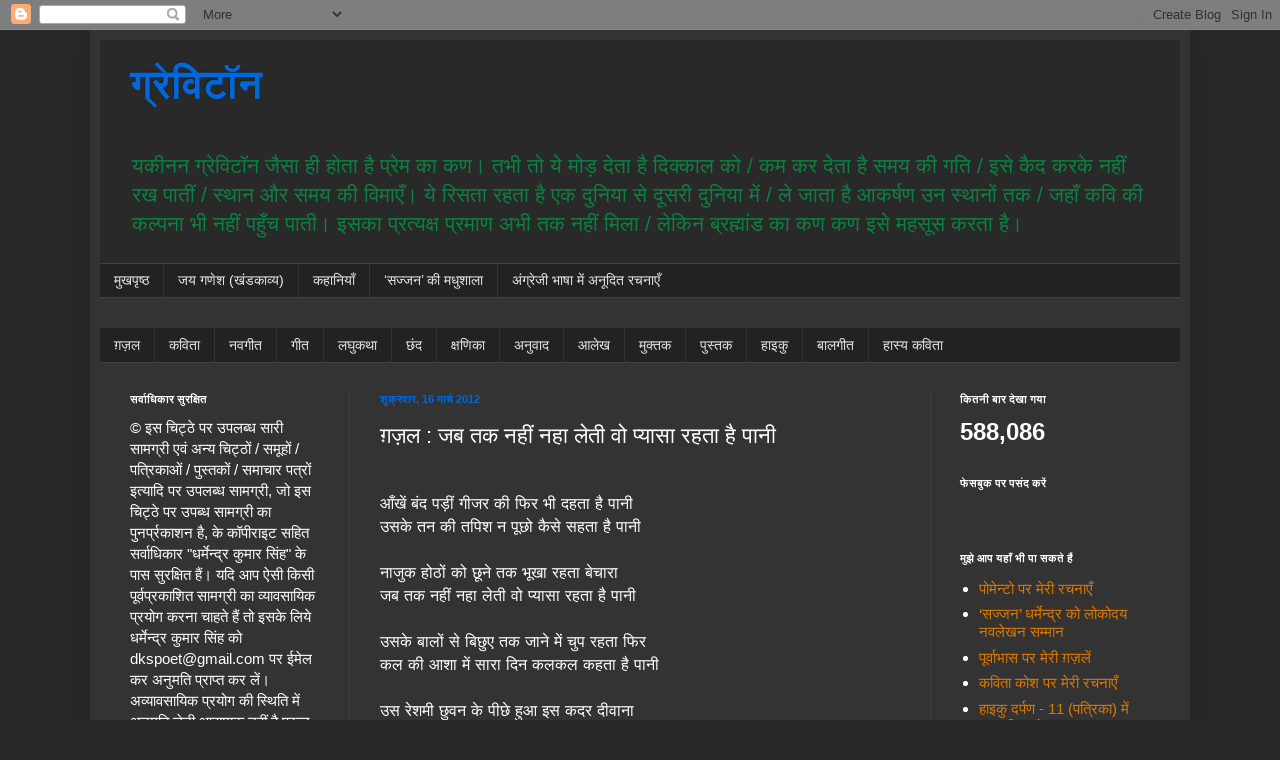

--- FILE ---
content_type: text/html; charset=UTF-8
request_url: https://www.dkspoet.in/2012/03/blog-post_16.html
body_size: 24028
content:
<!DOCTYPE html>
<html class='v2' dir='ltr' lang='hi' xmlns='http://www.w3.org/1999/xhtml' xmlns:b='http://www.google.com/2005/gml/b' xmlns:data='http://www.google.com/2005/gml/data' xmlns:expr='http://www.google.com/2005/gml/expr'><script async='async' data-ad-client='ca-pub-7833388348489159' src='https://pagead2.googlesyndication.com/pagead/js/adsbygoogle.js'></script>
<head>
<link href='https://www.blogger.com/static/v1/widgets/335934321-css_bundle_v2.css' rel='stylesheet' type='text/css'/>
<meta content='width=1100' name='viewport'/>
<meta content='text/html; charset=UTF-8' http-equiv='Content-Type'/>
<meta content='blogger' name='generator'/>
<link href="https://www.dkspoet.in/favicon.ico" rel='icon' type='image/x-icon' />
<link href="https://www.dkspoet.in/2012/03/blog-post_16.html" rel='canonical' />
<link rel="alternate" type="application/atom+xml" title="ग&#2381;र&#2375;व&#2367;ट&#2377;न - Atom" href="https://www.dkspoet.in/feeds/posts/default" />
<link rel="alternate" type="application/rss+xml" title="ग&#2381;र&#2375;व&#2367;ट&#2377;न - RSS" href="https://www.dkspoet.in/feeds/posts/default?alt=rss" />
<link rel="service.post" type="application/atom+xml" title="ग&#2381;र&#2375;व&#2367;ट&#2377;न - Atom" href="https://www.blogger.com/feeds/5466054364465468633/posts/default" />

<link rel="alternate" type="application/atom+xml" title="ग&#2381;र&#2375;व&#2367;ट&#2377;न - Atom" href="https://www.dkspoet.in/feeds/1036274579038710573/comments/default" />
<!--Can't find substitution for tag [blog.ieCssRetrofitLinks]-->
<meta content='http://www.dkspoet.in/2012/03/blog-post_16.html' property='og:url'/>
<meta content='ग़ज़ल : जब तक नहीं नहा लेती वो प्यासा रहता है पानी' property='og:title'/>
<meta content='मेरी कविता का कच्चा चिट्ठा' property='og:description'/>
<title>ग&#2381;र&#2375;व&#2367;ट&#2377;न: ग&#2364;ज&#2364;ल : जब तक नह&#2368;&#2306; नह&#2366; ल&#2375;त&#2368; व&#2379; प&#2381;य&#2366;स&#2366; रहत&#2366; ह&#2376; प&#2366;न&#2368;</title>
<style id='page-skin-1' type='text/css'><!--
/*
-----------------------------------------------
Blogger Template Style
Name:     Simple
Designer: Blogger
URL:      www.blogger.com
----------------------------------------------- */
/* Variable definitions
====================
<Variable name="keycolor" description="Main Color" type="color" default="#66bbdd"/>
<Group description="Page Text" selector="body">
<Variable name="body.font" description="Font" type="font"
default="normal normal 12px Arial, Tahoma, Helvetica, FreeSans, sans-serif"/>
<Variable name="body.text.color" description="Text Color" type="color" default="#222222"/>
</Group>
<Group description="Backgrounds" selector=".body-fauxcolumns-outer">
<Variable name="body.background.color" description="Outer Background" type="color" default="#66bbdd"/>
<Variable name="content.background.color" description="Main Background" type="color" default="#ffffff"/>
<Variable name="header.background.color" description="Header Background" type="color" default="transparent"/>
</Group>
<Group description="Links" selector=".main-outer">
<Variable name="link.color" description="Link Color" type="color" default="#2288bb"/>
<Variable name="link.visited.color" description="Visited Color" type="color" default="#888888"/>
<Variable name="link.hover.color" description="Hover Color" type="color" default="#33aaff"/>
</Group>
<Group description="Blog Title" selector=".header h1">
<Variable name="header.font" description="Font" type="font"
default="normal normal 60px Arial, Tahoma, Helvetica, FreeSans, sans-serif"/>
<Variable name="header.text.color" description="Title Color" type="color" default="#3399bb" />
</Group>
<Group description="Blog Description" selector=".header .description">
<Variable name="description.text.color" description="Description Color" type="color"
default="#777777" />
</Group>
<Group description="Tabs Text" selector=".tabs-inner .widget li a">
<Variable name="tabs.font" description="Font" type="font"
default="normal normal 14px Arial, Tahoma, Helvetica, FreeSans, sans-serif"/>
<Variable name="tabs.text.color" description="Text Color" type="color" default="#999999"/>
<Variable name="tabs.selected.text.color" description="Selected Color" type="color" default="#000000"/>
</Group>
<Group description="Tabs Background" selector=".tabs-outer .PageList">
<Variable name="tabs.background.color" description="Background Color" type="color" default="#f5f5f5"/>
<Variable name="tabs.selected.background.color" description="Selected Color" type="color" default="#eeeeee"/>
</Group>
<Group description="Post Title" selector="h3.post-title, .comments h4">
<Variable name="post.title.font" description="Font" type="font"
default="normal normal 22px Arial, Tahoma, Helvetica, FreeSans, sans-serif"/>
</Group>
<Group description="Date Header" selector=".date-header">
<Variable name="date.header.color" description="Text Color" type="color"
default="#ffffff"/>
<Variable name="date.header.background.color" description="Background Color" type="color"
default="transparent"/>
<Variable name="date.header.font" description="Text Font" type="font"
default="normal bold 11px Arial, Tahoma, Helvetica, FreeSans, sans-serif"/>
<Variable name="date.header.padding" description="Date Header Padding" type="string" default="inherit"/>
<Variable name="date.header.letterspacing" description="Date Header Letter Spacing" type="string" default="inherit"/>
<Variable name="date.header.margin" description="Date Header Margin" type="string" default="inherit"/>
</Group>
<Group description="Post Footer" selector=".post-footer">
<Variable name="post.footer.text.color" description="Text Color" type="color" default="#666666"/>
<Variable name="post.footer.background.color" description="Background Color" type="color"
default="#f9f9f9"/>
<Variable name="post.footer.border.color" description="Shadow Color" type="color" default="#eeeeee"/>
</Group>
<Group description="Gadgets" selector="h2">
<Variable name="widget.title.font" description="Title Font" type="font"
default="normal bold 11px Arial, Tahoma, Helvetica, FreeSans, sans-serif"/>
<Variable name="widget.title.text.color" description="Title Color" type="color" default="#000000"/>
<Variable name="widget.alternate.text.color" description="Alternate Color" type="color" default="#999999"/>
</Group>
<Group description="Images" selector=".main-inner">
<Variable name="image.background.color" description="Background Color" type="color" default="#ffffff"/>
<Variable name="image.border.color" description="Border Color" type="color" default="#eeeeee"/>
<Variable name="image.text.color" description="Caption Text Color" type="color" default="#ffffff"/>
</Group>
<Group description="Accents" selector=".content-inner">
<Variable name="body.rule.color" description="Separator Line Color" type="color" default="#eeeeee"/>
<Variable name="tabs.border.color" description="Tabs Border Color" type="color" default="#404040"/>
</Group>
<Variable name="body.background" description="Body Background" type="background"
color="#292929" default="$(color) none repeat scroll top left"/>
<Variable name="body.background.override" description="Body Background Override" type="string" default=""/>
<Variable name="body.background.gradient.cap" description="Body Gradient Cap" type="url"
default="url(https://resources.blogblog.com/blogblog/data/1kt/simple/gradients_light.png)"/>
<Variable name="body.background.gradient.tile" description="Body Gradient Tile" type="url"
default="url(https://resources.blogblog.com/blogblog/data/1kt/simple/body_gradient_tile_light.png)"/>
<Variable name="content.background.color.selector" description="Content Background Color Selector" type="string" default=".content-inner"/>
<Variable name="content.padding" description="Content Padding" type="length" default="10px" min="0" max="100px"/>
<Variable name="content.padding.horizontal" description="Content Horizontal Padding" type="length" default="10px" min="0" max="100px"/>
<Variable name="content.shadow.spread" description="Content Shadow Spread" type="length" default="40px" min="0" max="100px"/>
<Variable name="content.shadow.spread.webkit" description="Content Shadow Spread (WebKit)" type="length" default="5px" min="0" max="100px"/>
<Variable name="content.shadow.spread.ie" description="Content Shadow Spread (IE)" type="length" default="10px" min="0" max="100px"/>
<Variable name="main.border.width" description="Main Border Width" type="length" default="0" min="0" max="10px"/>
<Variable name="header.background.gradient" description="Header Gradient" type="url" default="none"/>
<Variable name="header.shadow.offset.left" description="Header Shadow Offset Left" type="length" default="-1px" min="-50px" max="50px"/>
<Variable name="header.shadow.offset.top" description="Header Shadow Offset Top" type="length" default="-1px" min="-50px" max="50px"/>
<Variable name="header.shadow.spread" description="Header Shadow Spread" type="length" default="1px" min="0" max="100px"/>
<Variable name="header.padding" description="Header Padding" type="length" default="30px" min="0" max="100px"/>
<Variable name="header.border.size" description="Header Border Size" type="length" default="1px" min="0" max="10px"/>
<Variable name="header.bottom.border.size" description="Header Bottom Border Size" type="length" default="1px" min="0" max="10px"/>
<Variable name="header.border.horizontalsize" description="Header Horizontal Border Size" type="length" default="0" min="0" max="10px"/>
<Variable name="description.text.size" description="Description Text Size" type="string" default="140%"/>
<Variable name="tabs.margin.top" description="Tabs Margin Top" type="length" default="0" min="0" max="100px"/>
<Variable name="tabs.margin.side" description="Tabs Side Margin" type="length" default="30px" min="0" max="100px"/>
<Variable name="tabs.background.gradient" description="Tabs Background Gradient" type="url"
default="url(https://resources.blogblog.com/blogblog/data/1kt/simple/gradients_light.png)"/>
<Variable name="tabs.border.width" description="Tabs Border Width" type="length" default="1px" min="0" max="10px"/>
<Variable name="tabs.bevel.border.width" description="Tabs Bevel Border Width" type="length" default="1px" min="0" max="10px"/>
<Variable name="post.margin.bottom" description="Post Bottom Margin" type="length" default="25px" min="0" max="100px"/>
<Variable name="image.border.small.size" description="Image Border Small Size" type="length" default="2px" min="0" max="10px"/>
<Variable name="image.border.large.size" description="Image Border Large Size" type="length" default="5px" min="0" max="10px"/>
<Variable name="page.width.selector" description="Page Width Selector" type="string" default=".region-inner"/>
<Variable name="page.width" description="Page Width" type="string" default="auto"/>
<Variable name="main.section.margin" description="Main Section Margin" type="length" default="15px" min="0" max="100px"/>
<Variable name="main.padding" description="Main Padding" type="length" default="15px" min="0" max="100px"/>
<Variable name="main.padding.top" description="Main Padding Top" type="length" default="30px" min="0" max="100px"/>
<Variable name="main.padding.bottom" description="Main Padding Bottom" type="length" default="30px" min="0" max="100px"/>
<Variable name="paging.background"
color="#333333"
description="Background of blog paging area" type="background"
default="transparent none no-repeat scroll top center"/>
<Variable name="footer.bevel" description="Bevel border length of footer" type="length" default="0" min="0" max="10px"/>
<Variable name="mobile.background.overlay" description="Mobile Background Overlay" type="string"
default="transparent none repeat scroll top left"/>
<Variable name="mobile.background.size" description="Mobile Background Size" type="string" default="auto"/>
<Variable name="mobile.button.color" description="Mobile Button Color" type="color" default="#ffffff" />
<Variable name="startSide" description="Side where text starts in blog language" type="automatic" default="left"/>
<Variable name="endSide" description="Side where text ends in blog language" type="automatic" default="right"/>
*/
/* Content
----------------------------------------------- */
body {
font: normal normal 15px Arial, Tahoma, Helvetica, FreeSans, sans-serif;
color: #ffffff;
background: #292929 none repeat scroll top left;
padding: 0 40px 40px 40px;
}
html body .region-inner {
min-width: 0;
max-width: 100%;
width: auto;
}
h2 {
font-size: 22px;
}
a:link {
text-decoration:none;
color: #dd7700;
}
a:visited {
text-decoration:none;
color: #d52c1f;
}
a:hover {
text-decoration:underline;
color: #0067dd;
}
.body-fauxcolumn-outer .fauxcolumn-inner {
background: transparent none repeat scroll top left;
_background-image: none;
}
.body-fauxcolumn-outer .cap-top {
position: absolute;
z-index: 1;
height: 400px;
width: 100%;
}
.body-fauxcolumn-outer .cap-top .cap-left {
width: 100%;
background: transparent none repeat-x scroll top left;
_background-image: none;
}
.content-outer {
-moz-box-shadow: 0 0 40px rgba(0, 0, 0, .15);
-webkit-box-shadow: 0 0 5px rgba(0, 0, 0, .15);
-goog-ms-box-shadow: 0 0 10px #333333;
box-shadow: 0 0 40px rgba(0, 0, 0, .15);
margin-bottom: 1px;
}
.content-inner {
padding: 10px 10px;
}
.content-inner {
background-color: #333333;
}
/* Header
----------------------------------------------- */
.header-outer {
background: #292929 none repeat-x scroll 0 -400px;
_background-image: none;
}
.Header h1 {
font: normal bold 40px Arial, Tahoma, Helvetica, FreeSans, sans-serif;
color: #0067dd;
text-shadow: -1px -1px 1px rgba(0, 0, 0, .2);
}
.Header h1 a {
color: #0067dd;
}
.Header .description {
font-size: 140%;
color: #0B8043;
}
.header-inner .Header .titlewrapper {
padding: 22px 30px;
}
.header-inner .Header .descriptionwrapper {
padding: 0 30px;
}
/* Tabs
----------------------------------------------- */
.tabs-inner .section:first-child {
border-top: 1px solid #404040;
}
.tabs-inner .section:first-child ul {
margin-top: -1px;
border-top: 1px solid #404040;
border-left: 0 solid #404040;
border-right: 0 solid #404040;
}
.tabs-inner .widget ul {
background: #222222 none repeat-x scroll 0 -800px;
_background-image: none;
border-bottom: 1px solid #404040;
margin-top: 0;
margin-left: -30px;
margin-right: -30px;
}
.tabs-inner .widget li a {
display: inline-block;
padding: .6em 1em;
font: normal normal 14px Arial, Tahoma, Helvetica, FreeSans, sans-serif;
color: #e6e6e6;
border-left: 1px solid #333333;
border-right: 0 solid #404040;
}
.tabs-inner .widget li:first-child a {
border-left: none;
}
.tabs-inner .widget li.selected a, .tabs-inner .widget li a:hover {
color: #0067dd;
background-color: #000000;
text-decoration: none;
}
/* Columns
----------------------------------------------- */
.main-outer {
border-top: 0 solid #404040;
}
.fauxcolumn-left-outer .fauxcolumn-inner {
border-right: 1px solid #404040;
}
.fauxcolumn-right-outer .fauxcolumn-inner {
border-left: 1px solid #404040;
}
/* Headings
----------------------------------------------- */
div.widget > h2,
div.widget h2.title {
margin: 0 0 1em 0;
font: normal bold 11px Arial, Tahoma, Helvetica, FreeSans, sans-serif;
color: #ffffff;
}
/* Widgets
----------------------------------------------- */
.widget .zippy {
color: #999999;
text-shadow: 2px 2px 1px rgba(0, 0, 0, .1);
}
.widget .popular-posts ul {
list-style: none;
}
/* Posts
----------------------------------------------- */
h2.date-header {
font: normal bold 11px Arial, Tahoma, Helvetica, FreeSans, sans-serif;
}
.date-header span {
background-color: rgba(0,0,0,0);
color: #0067dd;
padding: inherit;
letter-spacing: inherit;
margin: inherit;
}
.main-inner {
padding-top: 30px;
padding-bottom: 30px;
}
.main-inner .column-center-inner {
padding: 0 15px;
}
.main-inner .column-center-inner .section {
margin: 0 15px;
}
.post {
margin: 0 0 25px 0;
}
h3.post-title, .comments h4 {
font: normal normal 22px Arial, Tahoma, Helvetica, FreeSans, sans-serif;
margin: .75em 0 0;
}
.post-body {
font-size: 110%;
line-height: 1.4;
position: relative;
}
.post-body img, .post-body .tr-caption-container, .Profile img, .Image img,
.BlogList .item-thumbnail img {
padding: 0;
background: #111111;
border: 1px solid #111111;
-moz-box-shadow: 1px 1px 5px rgba(0, 0, 0, .1);
-webkit-box-shadow: 1px 1px 5px rgba(0, 0, 0, .1);
box-shadow: 1px 1px 5px rgba(0, 0, 0, .1);
}
.post-body img, .post-body .tr-caption-container {
padding: 1px;
}
.post-body .tr-caption-container {
color: #0067dd;
}
.post-body .tr-caption-container img {
padding: 0;
background: transparent;
border: none;
-moz-box-shadow: 0 0 0 rgba(0, 0, 0, .1);
-webkit-box-shadow: 0 0 0 rgba(0, 0, 0, .1);
box-shadow: 0 0 0 rgba(0, 0, 0, .1);
}
.post-header {
margin: 0 0 1.5em;
line-height: 1.6;
font-size: 90%;
}
.post-footer {
margin: 20px -2px 0;
padding: 5px 10px;
color: #888888;
background-color: #303030;
border-bottom: 1px solid #444444;
line-height: 1.6;
font-size: 90%;
}
#comments .comment-author {
padding-top: 1.5em;
border-top: 1px solid #404040;
background-position: 0 1.5em;
}
#comments .comment-author:first-child {
padding-top: 0;
border-top: none;
}
.avatar-image-container {
margin: .2em 0 0;
}
#comments .avatar-image-container img {
border: 1px solid #111111;
}
/* Comments
----------------------------------------------- */
.comments .comments-content .icon.blog-author {
background-repeat: no-repeat;
background-image: url([data-uri]);
}
.comments .comments-content .loadmore a {
border-top: 1px solid #999999;
border-bottom: 1px solid #999999;
}
.comments .comment-thread.inline-thread {
background-color: #303030;
}
.comments .continue {
border-top: 2px solid #999999;
}
/* Accents
---------------------------------------------- */
.section-columns td.columns-cell {
border-left: 1px solid #404040;
}
.blog-pager {
background: transparent none no-repeat scroll top center;
}
.blog-pager-older-link, .home-link,
.blog-pager-newer-link {
background-color: #333333;
padding: 5px;
}
.footer-outer {
border-top: 0 dashed #bbbbbb;
}
/* Mobile
----------------------------------------------- */
body.mobile  {
background-size: auto;
}
.mobile .body-fauxcolumn-outer {
background: transparent none repeat scroll top left;
}
.mobile .body-fauxcolumn-outer .cap-top {
background-size: 100% auto;
}
.mobile .content-outer {
-webkit-box-shadow: 0 0 3px rgba(0, 0, 0, .15);
box-shadow: 0 0 3px rgba(0, 0, 0, .15);
}
.mobile .tabs-inner .widget ul {
margin-left: 0;
margin-right: 0;
}
.mobile .post {
margin: 0;
}
.mobile .main-inner .column-center-inner .section {
margin: 0;
}
.mobile .date-header span {
padding: 0.1em 10px;
margin: 0 -10px;
}
.mobile h3.post-title {
margin: 0;
}
.mobile .blog-pager {
background: transparent none no-repeat scroll top center;
}
.mobile .footer-outer {
border-top: none;
}
.mobile .main-inner, .mobile .footer-inner {
background-color: #333333;
}
.mobile-index-contents {
color: #ffffff;
}
.mobile-link-button {
background-color: #dd7700;
}
.mobile-link-button a:link, .mobile-link-button a:visited {
color: #ffffff;
}
.mobile .tabs-inner .section:first-child {
border-top: none;
}
.mobile .tabs-inner .PageList .widget-content {
background-color: #000000;
color: #0067dd;
border-top: 1px solid #404040;
border-bottom: 1px solid #404040;
}
.mobile .tabs-inner .PageList .widget-content .pagelist-arrow {
border-left: 1px solid #404040;
}

--></style>
<style id='template-skin-1' type='text/css'><!--
body {
min-width: 1100px;
}
.content-outer, .content-fauxcolumn-outer, .region-inner {
min-width: 1100px;
max-width: 1100px;
_width: 1100px;
}
.main-inner .columns {
padding-left: 250px;
padding-right: 250px;
}
.main-inner .fauxcolumn-center-outer {
left: 250px;
right: 250px;
/* IE6 does not respect left and right together */
_width: expression(this.parentNode.offsetWidth -
parseInt("250px") -
parseInt("250px") + 'px');
}
.main-inner .fauxcolumn-left-outer {
width: 250px;
}
.main-inner .fauxcolumn-right-outer {
width: 250px;
}
.main-inner .column-left-outer {
width: 250px;
right: 100%;
margin-left: -250px;
}
.main-inner .column-right-outer {
width: 250px;
margin-right: -250px;
}
#layout {
min-width: 0;
}
#layout .content-outer {
min-width: 0;
width: 800px;
}
#layout .region-inner {
min-width: 0;
width: auto;
}
body#layout div.add_widget {
padding: 8px;
}
body#layout div.add_widget a {
margin-left: 32px;
}
--></style>
<link href='https://www.blogger.com/dyn-css/authorization.css?targetBlogID=5466054364465468633&amp;zx=433af59f-d525-43ce-857d-e461b1c541fc' media='none' onload='if(media!=&#39;all&#39;)media=&#39;all&#39;' rel='stylesheet'/><noscript><link href='https://www.blogger.com/dyn-css/authorization.css?targetBlogID=5466054364465468633&amp;zx=433af59f-d525-43ce-857d-e461b1c541fc' rel='stylesheet'/></noscript>
<meta name='google-adsense-platform-account' content='ca-host-pub-1556223355139109'/>
<meta name='google-adsense-platform-domain' content='blogspot.com'/>

</head>
<body class='loading'>
<div class='navbar section' id='navbar' name='Navbar'><div class='widget Navbar' data-version='1' id='Navbar1'><script type="text/javascript">
    function setAttributeOnload(object, attribute, val) {
      if(window.addEventListener) {
        window.addEventListener('load',
          function(){ object[attribute] = val; }, false);
      } else {
        window.attachEvent('onload', function(){ object[attribute] = val; });
      }
    }
  </script>
<div id="navbar-iframe-container"></div>
<script type="text/javascript" src="https://apis.google.com/js/platform.js"></script>
<script type="text/javascript">
      gapi.load("gapi.iframes:gapi.iframes.style.bubble", function() {
        if (gapi.iframes && gapi.iframes.getContext) {
          gapi.iframes.getContext().openChild({
              url: 'https://www.blogger.com/navbar/5466054364465468633?po\x3d1036274579038710573\x26origin\x3dhttp://www.dkspoet.in',
              where: document.getElementById("navbar-iframe-container"),
              id: "navbar-iframe"
          });
        }
      });
    </script><script type="text/javascript">
(function() {
var script = document.createElement('script');
script.type = 'text/javascript';
script.src = '//pagead2.googlesyndication.com/pagead/js/google_top_exp.js';
var head = document.getElementsByTagName('head')[0];
if (head) {
head.appendChild(script);
}})();
</script>
</div></div>
<div class='body-fauxcolumns'>
<div class='fauxcolumn-outer body-fauxcolumn-outer'>
<div class='cap-top'>
<div class='cap-left'></div>
<div class='cap-right'></div>
</div>
<div class='fauxborder-left'>
<div class='fauxborder-right'></div>
<div class='fauxcolumn-inner'>
</div>
</div>
<div class='cap-bottom'>
<div class='cap-left'></div>
<div class='cap-right'></div>
</div>
</div>
</div>
<div class='content'>
<div class='content-fauxcolumns'>
<div class='fauxcolumn-outer content-fauxcolumn-outer'>
<div class='cap-top'>
<div class='cap-left'></div>
<div class='cap-right'></div>
</div>
<div class='fauxborder-left'>
<div class='fauxborder-right'></div>
<div class='fauxcolumn-inner'>
</div>
</div>
<div class='cap-bottom'>
<div class='cap-left'></div>
<div class='cap-right'></div>
</div>
</div>
</div>
<div class='content-outer'>
<div class='content-cap-top cap-top'>
<div class='cap-left'></div>
<div class='cap-right'></div>
</div>
<div class='fauxborder-left content-fauxborder-left'>
<div class='fauxborder-right content-fauxborder-right'></div>
<div class='content-inner'>
<header>
<div class='header-outer'>
<div class='header-cap-top cap-top'>
<div class='cap-left'></div>
<div class='cap-right'></div>
</div>
<div class='fauxborder-left header-fauxborder-left'>
<div class='fauxborder-right header-fauxborder-right'></div>
<div class='region-inner header-inner'>
<div class='header section' id='header' name='शीर्षलेख'><div class='widget Header' data-version='1' id='Header1'>
<div id='header-inner'>
<div class='titlewrapper'>
<h1 class='title'>
<a href="https://www.dkspoet.in/">
ग&#2381;र&#2375;व&#2367;ट&#2377;न
</a>
</h1>
</div>
<div class='descriptionwrapper'>
<p class='description'><span>यक&#2368;नन ग&#2381;र&#2375;व&#2367;ट&#2377;न ज&#2376;स&#2366; ह&#2368; ह&#2379;त&#2366; ह&#2376; प&#2381;र&#2375;म क&#2366; कण&#2404;
तभ&#2368; त&#2379; य&#2375; म&#2379;ड़ द&#2375;त&#2366; ह&#2376; द&#2367;क&#2381;क&#2366;ल क&#2379; /
कम कर द&#2375;त&#2366; ह&#2376; समय क&#2368; गत&#2367; /
इस&#2375; क&#2376;द करक&#2375; नह&#2368;&#2306; रख प&#2366;त&#2368;&#2306; /
स&#2381;थ&#2366;न और समय क&#2368; व&#2367;म&#2366;ए&#2305;&#2404;
य&#2375; र&#2367;सत&#2366; रहत&#2366; ह&#2376; एक द&#2369;न&#2367;य&#2366; स&#2375; द&#2370;सर&#2368; द&#2369;न&#2367;य&#2366; म&#2375;&#2306; / 
ल&#2375; ज&#2366;त&#2366; ह&#2376; आकर&#2381;षण उन स&#2381;थ&#2366;न&#2379;&#2306; तक /
जह&#2366;&#2305; कव&#2367; क&#2368; कल&#2381;पन&#2366; भ&#2368; नह&#2368;&#2306; पह&#2369;&#2305;च प&#2366;त&#2368;&#2404;

इसक&#2366; प&#2381;रत&#2381;यक&#2381;ष प&#2381;रम&#2366;ण अभ&#2368; तक नह&#2368;&#2306; म&#2367;ल&#2366; / ल&#2375;क&#2367;न ब&#2381;रह&#2381;म&#2366;&#2306;ड क&#2366; कण कण इस&#2375; महस&#2370;स करत&#2366; ह&#2376;&#2404;</span></p>
</div>
</div>
</div></div>
</div>
</div>
<div class='header-cap-bottom cap-bottom'>
<div class='cap-left'></div>
<div class='cap-right'></div>
</div>
</div>
</header>
<div class='tabs-outer'>
<div class='tabs-cap-top cap-top'>
<div class='cap-left'></div>
<div class='cap-right'></div>
</div>
<div class='fauxborder-left tabs-fauxborder-left'>
<div class='fauxborder-right tabs-fauxborder-right'></div>
<div class='region-inner tabs-inner'>
<div class='tabs section' id='crosscol' name='परस्पर-कॉलम'><div class='widget PageList' data-version='1' id='PageList1'>
<h2>प&#2371;ष&#2381;ठ</h2>
<div class='widget-content'>
<ul>
<li>
<a href="https://www.dkspoet.in/">म&#2369;खप&#2371;ष&#2381;ठ</a>
</li>
<li>
<a href="https://www.dkspoet.in/p/blog-page_1129.html">जय गण&#2375;श (ख&#2306;डक&#2366;व&#2381;य)</a>
</li>
<li>
<a href='http://dkspoet.wordpress.com'>कह&#2366;न&#2367;य&#2366;&#2305;</a>
</li>
<li>
<a href="https://sajjankimadhushala.blogspot.com/">&#8216;सज&#2381;जन&#8217; क&#2368; मध&#2369;श&#2366;ल&#2366;</a>
</li>
<li>
<a href="https://dkspoet79.blogspot.com/">अ&#2306;ग&#2381;र&#2375;ज&#2368; भ&#2366;ष&#2366; म&#2375;&#2306; अन&#2370;द&#2367;त रचन&#2366;ए&#2305;</a>
</li>
</ul>
<div class='clear'></div>
</div>
</div></div>
<div class='tabs section' id='crosscol-overflow' name='Cross-Column 2'><div class='widget Label' data-version='1' id='Label1'>
<div class='widget-content list-label-widget-content'>
<ul>
<li>
<a dir='ltr' href="https://www.dkspoet.in/search/label/%E0%A5%9A%E0%A5%9B%E0%A4%B2">ग़ज़ल</a>
</li>
<li>
<a dir='ltr' href="https://www.dkspoet.in/search/label/%E0%A4%95%E0%A4%B5%E0%A4%BF%E0%A4%A4%E0%A4%BE">कव&#2367;त&#2366;</a>
</li>
<li>
<a dir='ltr' href="https://www.dkspoet.in/search/label/%E0%A4%A8%E0%A4%B5%E0%A4%97%E0%A5%80%E0%A4%A4">नवग&#2368;त</a>
</li>
<li>
<a dir='ltr' href="https://www.dkspoet.in/search/label/%E0%A4%97%E0%A5%80%E0%A4%A4">ग&#2368;त</a>
</li>
<li>
<a dir='ltr' href="https://www.dkspoet.in/search/label/%E0%A4%B2%E0%A4%98%E0%A5%81%E0%A4%95%E0%A4%A5%E0%A4%BE">लघ&#2369;कथ&#2366;</a>
</li>
<li>
<a dir='ltr' href="https://www.dkspoet.in/search/label/%E0%A4%9B%E0%A4%82%E0%A4%A6">छ&#2306;द</a>
</li>
<li>
<a dir='ltr' href="https://www.dkspoet.in/search/label/%E0%A4%95%E0%A5%8D%E0%A4%B7%E0%A4%A3%E0%A4%BF%E0%A4%95%E0%A4%BE">क&#2381;षण&#2367;क&#2366;</a>
</li>
<li>
<a dir='ltr' href="https://www.dkspoet.in/search/label/%E0%A4%85%E0%A4%A8%E0%A5%81%E0%A4%B5%E0%A4%BE%E0%A4%A6">अन&#2369;व&#2366;द</a>
</li>
<li>
<a dir='ltr' href="https://www.dkspoet.in/search/label/%E0%A4%86%E0%A4%B2%E0%A5%87%E0%A4%96">आल&#2375;ख</a>
</li>
<li>
<a dir='ltr' href="https://www.dkspoet.in/search/label/%E0%A4%AE%E0%A5%81%E0%A4%95%E0%A5%8D%E0%A4%A4%E0%A4%95">म&#2369;क&#2381;तक</a>
</li>
<li>
<a dir='ltr' href="https://www.dkspoet.in/search/label/%E0%A4%AA%E0%A5%81%E0%A4%B8%E0%A5%8D%E0%A4%A4%E0%A4%95">प&#2369;स&#2381;तक</a>
</li>
<li>
<a dir='ltr' href="https://www.dkspoet.in/search/label/%E0%A4%B9%E0%A4%BE%E0%A4%87%E0%A4%95%E0%A5%81">ह&#2366;इक&#2369;</a>
</li>
<li>
<a dir='ltr' href="https://www.dkspoet.in/search/label/%E0%A4%AC%E0%A4%BE%E0%A4%B2%E0%A4%97%E0%A5%80%E0%A4%A4">ब&#2366;लग&#2368;त</a>
</li>
<li>
<a dir='ltr' href="https://www.dkspoet.in/search/label/%E0%A4%B9%E0%A4%BE%E0%A4%B8%E0%A5%8D%E0%A4%AF%20%E0%A4%95%E0%A4%B5%E0%A4%BF%E0%A4%A4%E0%A4%BE">ह&#2366;स&#2381;य कव&#2367;त&#2366;</a>
</li>
</ul>
<div class='clear'></div>
</div>
</div></div>
</div>
</div>
<div class='tabs-cap-bottom cap-bottom'>
<div class='cap-left'></div>
<div class='cap-right'></div>
</div>
</div>
<div class='main-outer'>
<div class='main-cap-top cap-top'>
<div class='cap-left'></div>
<div class='cap-right'></div>
</div>
<div class='fauxborder-left main-fauxborder-left'>
<div class='fauxborder-right main-fauxborder-right'></div>
<div class='region-inner main-inner'>
<div class='columns fauxcolumns'>
<div class='fauxcolumn-outer fauxcolumn-center-outer'>
<div class='cap-top'>
<div class='cap-left'></div>
<div class='cap-right'></div>
</div>
<div class='fauxborder-left'>
<div class='fauxborder-right'></div>
<div class='fauxcolumn-inner'>
</div>
</div>
<div class='cap-bottom'>
<div class='cap-left'></div>
<div class='cap-right'></div>
</div>
</div>
<div class='fauxcolumn-outer fauxcolumn-left-outer'>
<div class='cap-top'>
<div class='cap-left'></div>
<div class='cap-right'></div>
</div>
<div class='fauxborder-left'>
<div class='fauxborder-right'></div>
<div class='fauxcolumn-inner'>
</div>
</div>
<div class='cap-bottom'>
<div class='cap-left'></div>
<div class='cap-right'></div>
</div>
</div>
<div class='fauxcolumn-outer fauxcolumn-right-outer'>
<div class='cap-top'>
<div class='cap-left'></div>
<div class='cap-right'></div>
</div>
<div class='fauxborder-left'>
<div class='fauxborder-right'></div>
<div class='fauxcolumn-inner'>
</div>
</div>
<div class='cap-bottom'>
<div class='cap-left'></div>
<div class='cap-right'></div>
</div>
</div>
<!-- corrects IE6 width calculation -->
<div class='columns-inner'>
<div class='column-center-outer'>
<div class='column-center-inner'>
<div class='main section' id='main' name='मुख्‍य'><div class='widget Blog' data-version='1' id='Blog1'>
<div class='blog-posts hfeed'>

          <div class="date-outer">
        
<h2 class='date-header'><span>श&#2369;क&#2381;रव&#2366;र, 16 म&#2366;र&#2381;च 2012</span></h2>

          <div class="date-posts">
        
<div class='post-outer'>
<div class='post hentry uncustomized-post-template' itemprop='blogPost' itemscope='itemscope' itemtype='http://schema.org/BlogPosting'>
<meta content='5466054364465468633' itemprop='blogId'/>
<meta content='1036274579038710573' itemprop='postId'/>
<a name='1036274579038710573'></a>
<h3 class='post-title entry-title' itemprop='name'>
ग&#2364;ज&#2364;ल : जब तक नह&#2368;&#2306; नह&#2366; ल&#2375;त&#2368; व&#2379; प&#2381;य&#2366;स&#2366; रहत&#2366; ह&#2376; प&#2366;न&#2368;
</h3>
<div class='post-header'>
<div class='post-header-line-1'></div>
</div>
<div class='post-body entry-content' id='post-body-1036274579038710573' itemprop='description articleBody'>
<br />
<div class="MsoNormal" style="margin-bottom: 0.0001pt;">
<span lang="HI" style="font-family: &quot;Mangal&quot;,&quot;serif&quot;; font-size: 12.0pt; mso-ansi-language: EN-US; mso-bidi-language: HI;">आ&#2305;ख&#2375;&#2306; ब&#2306;द पड&#2364;&#2368;&#2306; ग&#2368;जर क&#2368; फ&#2367;र भ&#2368;
दहत&#2366; ह&#2376; प&#2366;न&#2368;</span><span style="font-family: &quot;Mangal&quot;,&quot;serif&quot;; font-size: 12.0pt; mso-ansi-language: EN-US; mso-bidi-language: HI;"><o:p></o:p></span></div>
<div class="MsoNormal" style="margin-bottom: 0.0001pt;">
<span lang="HI" style="font-family: &quot;Mangal&quot;,&quot;serif&quot;; font-size: 12.0pt; mso-ansi-language: EN-US; mso-bidi-language: HI;">उसक&#2375; तन क&#2368; तप&#2367;श न प&#2370;छ&#2379; क&#2376;स&#2375; सहत&#2366;
ह&#2376; प&#2366;न&#2368; </span><span style="font-family: &quot;Mangal&quot;,&quot;serif&quot;; font-size: 12.0pt; mso-ansi-language: EN-US; mso-bidi-language: HI;"><o:p></o:p></span></div>
<div class="MsoNormal" style="margin-bottom: 0.0001pt;">
<br /></div>
<div class="MsoNormal" style="margin-bottom: 0.0001pt;">
<span lang="HI" style="font-family: &quot;Mangal&quot;,&quot;serif&quot;; font-size: 12.0pt; mso-ansi-language: EN-US; mso-bidi-language: HI;">न&#2366;ज&#2369;क ह&#2379;ठ&#2379;&#2306; क&#2379; छ&#2370;न&#2375; तक भ&#2370;ख&#2366; रहत&#2366; ब&#2375;च&#2366;र&#2366;</span><span style="font-family: &quot;Mangal&quot;,&quot;serif&quot;; font-size: 12.0pt; mso-ansi-language: EN-US; mso-bidi-language: HI;"><o:p></o:p></span></div>
<div class="MsoNormal" style="margin-bottom: 0.0001pt;">
<span lang="HI" style="font-family: &quot;Mangal&quot;,&quot;serif&quot;; font-size: 12.0pt; mso-ansi-language: EN-US; mso-bidi-language: HI;">जब तक नह&#2368;&#2306; नह&#2366; ल&#2375;त&#2368; व&#2379; प&#2381;य&#2366;स&#2366;
रहत&#2366; ह&#2376; प&#2366;न&#2368;</span><span style="font-family: &quot;Mangal&quot;,&quot;serif&quot;; font-size: 12.0pt; mso-ansi-language: EN-US; mso-bidi-language: HI;"><o:p></o:p></span></div>
<div class="MsoNormal" style="margin-bottom: 0.0001pt;">
<br /></div>
<div class="MsoNormal" style="margin-bottom: 0.0001pt;">
<span lang="HI" style="font-family: &quot;Mangal&quot;,&quot;serif&quot;; font-size: 12.0pt; mso-ansi-language: EN-US; mso-bidi-language: HI;">उसक&#2375; ब&#2366;ल&#2379;&#2306; स&#2375; ब&#2367;छ&#2369;ए तक ज&#2366;न&#2375; म&#2375;&#2306;
च&#2369;प रहत&#2366; फ&#2367;र </span><span style="font-family: &quot;Mangal&quot;,&quot;serif&quot;; font-size: 12.0pt; mso-ansi-language: EN-US; mso-bidi-language: HI;"><o:p></o:p></span></div>
<div class="MsoNormal" style="margin-bottom: 0.0001pt;">
<span lang="HI" style="font-family: &quot;Mangal&quot;,&quot;serif&quot;; font-size: 12.0pt; mso-ansi-language: EN-US; mso-bidi-language: HI;">कल क&#2368; आश&#2366; म&#2375;&#2306; स&#2366;र&#2366; द&#2367;न कलकल कहत&#2366;
ह&#2376; प&#2366;न&#2368;</span><span style="font-family: &quot;Mangal&quot;,&quot;serif&quot;; font-size: 12.0pt; mso-ansi-language: EN-US; mso-bidi-language: HI;"><o:p></o:p></span></div>
<div class="MsoNormal" style="margin-bottom: 0.0001pt;">
<br /></div>
<div class="MsoNormal" style="margin-bottom: 0.0001pt;">
<span lang="HI" style="font-family: &quot;Mangal&quot;,&quot;serif&quot;; font-size: 12.0pt; mso-ansi-language: EN-US; mso-bidi-language: HI;">उस र&#2375;शम&#2368; छ&#2369;वन क&#2375; प&#2368;छ&#2375; ह&#2369;आ इस कदर द&#2368;व&#2366;न&#2366;
</span><span style="font-family: &quot;Mangal&quot;,&quot;serif&quot;; font-size: 12.0pt; mso-ansi-language: EN-US; mso-bidi-language: HI;"><o:p></o:p></span></div>
<div class="MsoNormal" style="margin-bottom: 0.0001pt;">
<span lang="HI" style="font-family: &quot;Mangal&quot;,&quot;serif&quot;; font-size: 12.0pt; mso-ansi-language: EN-US; mso-bidi-language: HI;">स&#2370;रज र&#2379;ज ब&#2369;ल&#2366;ए फ&#2367;र भ&#2368; न&#2368;च&#2375; बहत&#2366;
ह&#2376; प&#2366;न&#2368;</span><span style="font-family: &quot;Mangal&quot;,&quot;serif&quot;; font-size: 12.0pt; mso-ansi-language: EN-US; mso-bidi-language: HI;"><o:p></o:p></span></div>
<div class="MsoNormal" style="margin-bottom: 0.0001pt;">
<br /></div>
<div class="MsoNormal" style="margin-bottom: 0.0001pt;">
<span lang="HI" style="font-family: &quot;Mangal&quot;,&quot;serif&quot;; font-size: 12.0pt; mso-ansi-language: EN-US; mso-bidi-language: HI;">ब&#2366;ध&#2366;ए&#2305; ज&#2367;तन&#2368; ज&#2381;य&#2366;द&#2366; ह&#2379;&#2306; उतन&#2366; ऊपर
चढ&#2364; ज&#2366;त&#2366;</span><span style="font-family: &quot;Mangal&quot;,&quot;serif&quot;; font-size: 12.0pt; mso-ansi-language: EN-US; mso-bidi-language: HI;"><o:p></o:p></span></div>
<div class="MsoNormal" style="margin-bottom: 0.0001pt;">
<span lang="HI" style="font-family: &quot;Mangal&quot;,&quot;serif&quot;; font-size: 12.0pt; mso-ansi-language: EN-US; mso-bidi-language: HI;">ह&#2366;र न म&#2366;न&#2375; इश&#2381;क अगर सच&#2381;च&#2366; ह&#2379; कहत&#2366;
ह&#2376; प&#2366;न&#2368;</span><span style="font-family: &quot;Mangal&quot;,&quot;serif&quot;; font-size: 12.0pt; mso-ansi-language: EN-US; mso-bidi-language: HI;"><o:p></o:p></span></div>
<div style='clear: both;'></div>
</div>
<div class='post-footer'>
<div class='post-footer-line post-footer-line-1'>
<span class='post-author vcard'>
प&#2381;रस&#2381;त&#2369;तकर&#2381;त&#2366;
<span class='fn' itemprop='author' itemscope='itemscope' itemtype='http://schema.org/Person'>
<meta content='https://www.blogger.com/profile/02517720156886823390' itemprop='url'/>
<a class='g-profile' href='https://www.blogger.com/profile/02517720156886823390' rel='author' title='author profile'>
<span itemprop='name'>&#8216;सज&#2381;जन&#8217; धर&#2381;म&#2375;न&#2381;द&#2381;र</span>
</a>
</span>
</span>
<span class='post-timestamp'>
पर
<meta content='http://www.dkspoet.in/2012/03/blog-post_16.html' itemprop='url'/>
<a class='timestamp-link' href="https://www.dkspoet.in/2012/03/blog-post_16.html" rel='bookmark' title='permanent link'><abbr class='published' itemprop='datePublished' title='2012-03-16T23:20:00+05:30'>11:20 pm</abbr></a>
</span>
<span class='post-comment-link'>
</span>
<span class='post-icons'>
<span class='item-action'>
<a href='https://www.blogger.com/email-post/5466054364465468633/1036274579038710573' title='ईमेल संदेश'>
<img alt='' class='icon-action' height='13' src='https://resources.blogblog.com/img/icon18_email.gif' width='18'/>
</a>
</span>
</span>
<div class='post-share-buttons goog-inline-block'>
<a class='goog-inline-block share-button sb-email' href='https://www.blogger.com/share-post.g?blogID=5466054364465468633&postID=1036274579038710573&target=email' target='_blank' title='इसे ईमेल करें'><span class='share-button-link-text'>इस&#2375; ईम&#2375;ल कर&#2375;&#2306;</span></a><a class='goog-inline-block share-button sb-blog' href='https://www.blogger.com/share-post.g?blogID=5466054364465468633&postID=1036274579038710573&target=blog' onclick='window.open(this.href, "_blank", "height=270,width=475"); return false;' target='_blank' title='इसे ब्लॉग करें! '><span class='share-button-link-text'>इस&#2375; ब&#2381;ल&#2377;ग कर&#2375;&#2306;! </span></a><a class='goog-inline-block share-button sb-twitter' href='https://www.blogger.com/share-post.g?blogID=5466054364465468633&postID=1036274579038710573&target=twitter' target='_blank' title='X पर शेयर करें'><span class='share-button-link-text'>X पर श&#2375;यर कर&#2375;&#2306;</span></a><a class='goog-inline-block share-button sb-facebook' href='https://www.blogger.com/share-post.g?blogID=5466054364465468633&postID=1036274579038710573&target=facebook' onclick='window.open(this.href, "_blank", "height=430,width=640"); return false;' target='_blank' title='Facebook पर शेयर करें'><span class='share-button-link-text'>Facebook पर श&#2375;यर कर&#2375;&#2306;</span></a><a class='goog-inline-block share-button sb-pinterest' href='https://www.blogger.com/share-post.g?blogID=5466054364465468633&postID=1036274579038710573&target=pinterest' target='_blank' title='Pinterest पर शेयर करें'><span class='share-button-link-text'>Pinterest पर श&#2375;यर कर&#2375;&#2306;</span></a>
</div>
</div>
<div class='post-footer-line post-footer-line-2'>
<span class='post-labels'>
</span>
</div>
<div class='post-footer-line post-footer-line-3'>
<span class='post-location'>
</span>
</div>
</div>
</div>
<div class='comments' id='comments'>
<a name='comments'></a>
<h4>2 ट&#2367;प&#2381;&#8205;पण&#2367;य&#2366;&#2306;:</h4>
<div class='comments-content'>
<script async='async' src='' type='text/javascript'></script>
<script type='text/javascript'>
    (function() {
      var items = null;
      var msgs = null;
      var config = {};

// <![CDATA[
      var cursor = null;
      if (items && items.length > 0) {
        cursor = parseInt(items[items.length - 1].timestamp) + 1;
      }

      var bodyFromEntry = function(entry) {
        var text = (entry &&
                    ((entry.content && entry.content.$t) ||
                     (entry.summary && entry.summary.$t))) ||
            '';
        if (entry && entry.gd$extendedProperty) {
          for (var k in entry.gd$extendedProperty) {
            if (entry.gd$extendedProperty[k].name == 'blogger.contentRemoved') {
              return '<span class="deleted-comment">' + text + '</span>';
            }
          }
        }
        return text;
      }

      var parse = function(data) {
        cursor = null;
        var comments = [];
        if (data && data.feed && data.feed.entry) {
          for (var i = 0, entry; entry = data.feed.entry[i]; i++) {
            var comment = {};
            // comment ID, parsed out of the original id format
            var id = /blog-(\d+).post-(\d+)/.exec(entry.id.$t);
            comment.id = id ? id[2] : null;
            comment.body = bodyFromEntry(entry);
            comment.timestamp = Date.parse(entry.published.$t) + '';
            if (entry.author && entry.author.constructor === Array) {
              var auth = entry.author[0];
              if (auth) {
                comment.author = {
                  name: (auth.name ? auth.name.$t : undefined),
                  profileUrl: (auth.uri ? auth.uri.$t : undefined),
                  avatarUrl: (auth.gd$image ? auth.gd$image.src : undefined)
                };
              }
            }
            if (entry.link) {
              if (entry.link[2]) {
                comment.link = comment.permalink = entry.link[2].href;
              }
              if (entry.link[3]) {
                var pid = /.*comments\/default\/(\d+)\?.*/.exec(entry.link[3].href);
                if (pid && pid[1]) {
                  comment.parentId = pid[1];
                }
              }
            }
            comment.deleteclass = 'item-control blog-admin';
            if (entry.gd$extendedProperty) {
              for (var k in entry.gd$extendedProperty) {
                if (entry.gd$extendedProperty[k].name == 'blogger.itemClass') {
                  comment.deleteclass += ' ' + entry.gd$extendedProperty[k].value;
                } else if (entry.gd$extendedProperty[k].name == 'blogger.displayTime') {
                  comment.displayTime = entry.gd$extendedProperty[k].value;
                }
              }
            }
            comments.push(comment);
          }
        }
        return comments;
      };

      var paginator = function(callback) {
        if (hasMore()) {
          var url = config.feed + '?alt=json&v=2&orderby=published&reverse=false&max-results=50';
          if (cursor) {
            url += '&published-min=' + new Date(cursor).toISOString();
          }
          window.bloggercomments = function(data) {
            var parsed = parse(data);
            cursor = parsed.length < 50 ? null
                : parseInt(parsed[parsed.length - 1].timestamp) + 1
            callback(parsed);
            window.bloggercomments = null;
          }
          url += '&callback=bloggercomments';
          var script = document.createElement('script');
          script.type = 'text/javascript';
          script.src = url;
          document.getElementsByTagName('head')[0].appendChild(script);
        }
      };
      var hasMore = function() {
        return !!cursor;
      };
      var getMeta = function(key, comment) {
        if ('iswriter' == key) {
          var matches = !!comment.author
              && comment.author.name == config.authorName
              && comment.author.profileUrl == config.authorUrl;
          return matches ? 'true' : '';
        } else if ('deletelink' == key) {
          return config.baseUri + '/comment/delete/'
               + config.blogId + '/' + comment.id;
        } else if ('deleteclass' == key) {
          return comment.deleteclass;
        }
        return '';
      };

      var replybox = null;
      var replyUrlParts = null;
      var replyParent = undefined;

      var onReply = function(commentId, domId) {
        if (replybox == null) {
          // lazily cache replybox, and adjust to suit this style:
          replybox = document.getElementById('comment-editor');
          if (replybox != null) {
            replybox.height = '250px';
            replybox.style.display = 'block';
            replyUrlParts = replybox.src.split('#');
          }
        }
        if (replybox && (commentId !== replyParent)) {
          replybox.src = '';
          document.getElementById(domId).insertBefore(replybox, null);
          replybox.src = replyUrlParts[0]
              + (commentId ? '&parentID=' + commentId : '')
              + '#' + replyUrlParts[1];
          replyParent = commentId;
        }
      };

      var hash = (window.location.hash || '#').substring(1);
      var startThread, targetComment;
      if (/^comment-form_/.test(hash)) {
        startThread = hash.substring('comment-form_'.length);
      } else if (/^c[0-9]+$/.test(hash)) {
        targetComment = hash.substring(1);
      }

      // Configure commenting API:
      var configJso = {
        'maxDepth': config.maxThreadDepth
      };
      var provider = {
        'id': config.postId,
        'data': items,
        'loadNext': paginator,
        'hasMore': hasMore,
        'getMeta': getMeta,
        'onReply': onReply,
        'rendered': true,
        'initComment': targetComment,
        'initReplyThread': startThread,
        'config': configJso,
        'messages': msgs
      };

      var render = function() {
        if (window.goog && window.goog.comments) {
          var holder = document.getElementById('comment-holder');
          window.goog.comments.render(holder, provider);
        }
      };

      // render now, or queue to render when library loads:
      if (window.goog && window.goog.comments) {
        render();
      } else {
        window.goog = window.goog || {};
        window.goog.comments = window.goog.comments || {};
        window.goog.comments.loadQueue = window.goog.comments.loadQueue || [];
        window.goog.comments.loadQueue.push(render);
      }
    })();
// ]]>
  </script>
<div id='comment-holder'>
<div class="comment-thread toplevel-thread"><ol id="top-ra"><li class="comment" id="c5593220588444073212"><div class="avatar-image-container"><img src="//blogger.googleusercontent.com/img/b/R29vZ2xl/AVvXsEgE2jtOgieIAEH7XcHsPU6s-0YUv1lIlP4D7H9hZW6e8fGD4YpwCwcgB1L2sBPTlxe7_H4Lv9PClw7GDw03kx3YHRqXuAEH5hdVkIoTlsf0fMlrIBMj3L6QIXCmmrL9pw/s45-c/DSC01665.JPG" alt=""/></div><div class="comment-block"><div class="comment-header"><cite class="user"><a href="https://www.blogger.com/profile/00288028073010827898" rel="nofollow">रव&#2367;कर </a></cite><span class="icon user "></span><span class="datetime secondary-text"><a rel="nofollow" href="https://www.dkspoet.in/2012/03/blog-post_16.html?showComment=1331959231757#c5593220588444073212">17 म&#2366;र&#2381;च 2012 क&#2379; 10:10 am बज&#2375;</a></span></div><p class="comment-content">बह&#2369;त बढ&#2364;&#2367;य&#2366; भ&#2366;ई ज&#2368; &#2404;&#2404;</p><span class="comment-actions secondary-text"><a class="comment-reply" target="_self" data-comment-id="5593220588444073212">जव&#2366;ब द&#2375;&#2306;</a><span class="item-control blog-admin blog-admin pid-1730463918"><a target="_self" href="https://www.blogger.com/comment/delete/5466054364465468633/5593220588444073212">हट&#2366;ए&#2306;</a></span></span></div><div class="comment-replies"><div id="c5593220588444073212-rt" class="comment-thread inline-thread hidden"><span class="thread-toggle thread-expanded"><span class="thread-arrow"></span><span class="thread-count"><a target="_self">उत&#2381;तर</a></span></span><ol id="c5593220588444073212-ra" class="thread-chrome thread-expanded"><div></div><div id="c5593220588444073212-continue" class="continue"><a class="comment-reply" target="_self" data-comment-id="5593220588444073212">जव&#2366;ब द&#2375;&#2306;</a></div></ol></div></div><div class="comment-replybox-single" id="c5593220588444073212-ce"></div></li><li class="comment" id="c1866270282045899195"><div class="avatar-image-container"><img src="//www.blogger.com/img/blogger_logo_round_35.png" alt=""/></div><div class="comment-block"><div class="comment-header"><cite class="user"><a href="https://www.blogger.com/profile/00539086587587341568" rel="nofollow">Anamikaghatak</a></cite><span class="icon user "></span><span class="datetime secondary-text"><a rel="nofollow" href="https://www.dkspoet.in/2012/03/blog-post_16.html?showComment=1333289270670#c1866270282045899195">1 अप&#2381;र&#2376;ल 2012 क&#2379; 7:37 pm बज&#2375;</a></span></div><p class="comment-content">kya bat....utaam .....badhai</p><span class="comment-actions secondary-text"><a class="comment-reply" target="_self" data-comment-id="1866270282045899195">जव&#2366;ब द&#2375;&#2306;</a><span class="item-control blog-admin blog-admin pid-374271951"><a target="_self" href="https://www.blogger.com/comment/delete/5466054364465468633/1866270282045899195">हट&#2366;ए&#2306;</a></span></span></div><div class="comment-replies"><div id="c1866270282045899195-rt" class="comment-thread inline-thread hidden"><span class="thread-toggle thread-expanded"><span class="thread-arrow"></span><span class="thread-count"><a target="_self">उत&#2381;तर</a></span></span><ol id="c1866270282045899195-ra" class="thread-chrome thread-expanded"><div></div><div id="c1866270282045899195-continue" class="continue"><a class="comment-reply" target="_self" data-comment-id="1866270282045899195">जव&#2366;ब द&#2375;&#2306;</a></div></ol></div></div><div class="comment-replybox-single" id="c1866270282045899195-ce"></div></li></ol><div id="top-continue" class="continue"><a class="comment-reply" target="_self">ट&#2367;प&#2381;पण&#2368; ज&#2379;ड&#2364;&#2375;&#2306;</a></div><div class="comment-replybox-thread" id="top-ce"></div><div class="loadmore hidden" data-post-id="1036274579038710573"><a target="_self">ज&#2364;&#2381;य&#2366;द&#2366; ल&#2379;ड कर&#2375;&#2306;...</a></div></div>
</div>
</div>
<p class='comment-footer'>
<div class='comment-form'>
<a name='comment-form'></a>
<p>ज&#2379; मन म&#2375;&#2306; आ रह&#2366; ह&#2376; कह ड&#2366;ल&#2367;ए&#2404;</p>
<a href='https://www.blogger.com/comment/frame/5466054364465468633?po=1036274579038710573&hl=hi&saa=85391&origin=http://www.dkspoet.in' id='comment-editor-src'></a>
<iframe allowtransparency='true' class='blogger-iframe-colorize blogger-comment-from-post' frameborder='0' height='410px' id='comment-editor' name='comment-editor' src='' width='100%'></iframe>
<script src='https://www.blogger.com/static/v1/jsbin/2830521187-comment_from_post_iframe.js' type='text/javascript'></script>
<script type='text/javascript'>
      BLOG_CMT_createIframe('https://www.blogger.com/rpc_relay.html');
    </script>
</div>
</p>
<div id='backlinks-container'>
<div id='Blog1_backlinks-container'>
</div>
</div>
</div>
</div>

        </div></div>
      
</div>
<div class='blog-pager' id='blog-pager'>
<span id='blog-pager-newer-link'>
<a class='blog-pager-newer-link' href="https://www.dkspoet.in/2012/03/blog-post_18.html" id='Blog1_blog-pager-newer-link' title='नई पोस्ट'>नई प&#2379;स&#2381;ट</a>
</span>
<span id='blog-pager-older-link'>
<a class='blog-pager-older-link' href="https://www.dkspoet.in/2012/03/blog-post.html" id='Blog1_blog-pager-older-link' title='पुरानी पोस्ट'>प&#2369;र&#2366;न&#2368; प&#2379;स&#2381;ट</a>
</span>
<a class='home-link' href="https://www.dkspoet.in/">म&#2369;ख&#2381;यप&#2371;ष&#2381;ठ</a>
</div>
<div class='clear'></div>
<div class='post-feeds'>
<div class='feed-links'>
सदस&#2381;यत&#2366; ल&#2375;&#2306;
<a class='feed-link' href="https://www.dkspoet.in/feeds/1036274579038710573/comments/default" target='_blank' type='application/atom+xml'>ट&#2367;प&#2381;पण&#2367;य&#2366;&#2305; भ&#2375;ज&#2375;&#2306; (Atom)</a>
</div>
</div>
</div></div>
</div>
</div>
<div class='column-left-outer'>
<div class='column-left-inner'>
<aside>
<div class='sidebar section' id='sidebar-left-1'><div class='widget Text' data-version='1' id='Text1'>
<h2 class='title'>सर&#2381;व&#2366;ध&#2367;क&#2366;र स&#2369;रक&#2381;ष&#2367;त</h2>
<div class='widget-content'>
<span 000000="">&#169; इस च&#2367;ट&#2381;ठ&#2375; पर उपलब&#2381;ध स&#2366;र&#2368; स&#2366;मग&#2381;र&#2368; एव&#2306; अन&#2381;य च&#2367;ट&#2381;ठ&#2379;&#2306; / सम&#2370;ह&#2379;&#2306; / पत&#2381;र&#2367;क&#2366;ओ&#2306; / प&#2369;स&#2381;तक&#2379;&#2306; / सम&#2366;च&#2366;र पत&#2381;र&#2379;&#2306; इत&#2381;य&#2366;द&#2367; पर उपलब&#2381;ध स&#2366;मग&#2381;र&#2368;, ज&#2379; इस च&#2367;ट&#2381;ठ&#2375; पर उपब&#2381;ध स&#2366;मग&#2381;र&#2368; क&#2366; प&#2369;नर&#2381;प&#2381;रक&#2366;शन ह&#2376;, क&#2375; क&#2377;प&#2368;र&#2366;इट  सह&#2367;त सर&#2381;व&#2366;ध&#2367;क&#2366;र "धर&#2381;म&#2375;न&#2381;द&#2381;र क&#2369;म&#2366;र स&#2367;&#2306;ह" क&#2375; प&#2366;स स&#2369;रक&#2381;ष&#2367;त ह&#2376;&#2306;&#2404; </span><span 000000="">यद&#2367; आप ऐस&#2368; क&#2367;स&#2368; प&#2370;र&#2381;वप&#2381;रक&#2366;श&#2367;त स&#2366;मग&#2381;र&#2368; क&#2366; व&#2381;य&#2366;वस&#2366;य&#2367;क प&#2381;रय&#2379;ग करन&#2366; च&#2366;हत&#2375; ह&#2376;&#2306; त&#2379;  इसक&#2375; ल&#2367;य&#2375; </span><span 000000="">धर&#2381;म&#2375;न&#2381;द&#2381;र क&#2369;म&#2366;र स&#2367;&#2306;ह</span><span 000000=""> क&#2379; <a href="/cdn-cgi/l/email-protection" class="__cf_email__" data-cfemail="03676870736c667743646e626a6f2d606c6e">[email&#160;protected]</a> पर ईम&#2375;ल कर अन&#2369;मत&#2367; प&#2381;र&#2366;प&#2381;त कर ल&#2375;&#2306;&#2404; अव&#2381;य&#2366;वस&#2366;य&#2367;क प&#2381;रय&#2379;ग क&#2368; स&#2381;थ&#2367;त&#2367; म&#2375;&#2306; अन&#2369;मत&#2367; ल&#2375;न&#2368; आवश&#2381;यक नह&#2368;&#2306; ह&#2376; परन&#2381;त&#2369; ऐस&#2368; स&#2381;थ&#2367;त&#2367; म&#2375;&#2306; रचन&#2366; क&#2375; स&#2366;थ रचन&#2366;क&#2366;र क&#2375; न&#2366;म क&#2366; स&#2381;पष&#2381;ट र&#2370;प स&#2375; उल&#2381;ल&#2375;ख करन&#2366; आपक&#2366; न&#2376;त&#2367;क द&#2366;य&#2367;त&#2381;व ह&#2376;&#2404;<br /><br />प&#2369;नश&#2381;च : भ&#2366;रत&#2368;य क&#2366;प&#2368;र&#2366;इट एक&#2381;ट <a href="http://copyright.gov.in/">http://copyright.gov.in/</a> स&#2375; ड&#2366;उनल&#2379;ड क&#2367;य&#2366; ज&#2366; सकत&#2366; ह&#2376;<br /></span>
</div>
<div class='clear'></div>
</div><div class='widget BlogSearch' data-version='1' id='BlogSearch1'>
<h2 class='title'>इस च&#2367;ट&#2381;ठ&#2375; म&#2375;&#2306; ख&#2379;ज&#2375;&#2306;</h2>
<div class='widget-content'>
<div id='BlogSearch1_form'>
<form action="https://www.dkspoet.in/search" class='gsc-search-box' target='_top'>
<table cellpadding='0' cellspacing='0' class='gsc-search-box'>
<tbody>
<tr>
<td class='gsc-input'>
<input autocomplete='off' class='gsc-input' name='q' size='10' title='search' type='text' value=''/>
</td>
<td class='gsc-search-button'>
<input class='gsc-search-button' title='search' type='submit' value='खोज'/>
</td>
</tr>
</tbody>
</table>
</form>
</div>
</div>
<div class='clear'></div>
</div><div class='widget BlogArchive' data-version='1' id='BlogArchive1'>
<h2>इत&#2367;ह&#2366;स</h2>
<div class='widget-content'>
<div id='ArchiveList'>
<div id='BlogArchive1_ArchiveList'>
<ul class='hierarchy'>
<li class='archivedate collapsed'>
<a class='toggle' href='javascript:void(0)'>
<span class='zippy'>

        &#9658;&#160;
      
</span>
</a>
<a class='post-count-link' href="https://www.dkspoet.in/2025/">
2025
</a>
<span class='post-count' dir='ltr'>(6)</span>
<ul class='hierarchy'>
<li class='archivedate collapsed'>
<a class='toggle' href='javascript:void(0)'>
<span class='zippy'>

        &#9658;&#160;
      
</span>
</a>
<a class='post-count-link' href="https://www.dkspoet.in/2025/09/">
स&#2367;त&#2306;बर
</a>
<span class='post-count' dir='ltr'>(5)</span>
</li>
</ul>
<ul class='hierarchy'>
<li class='archivedate collapsed'>
<a class='toggle' href='javascript:void(0)'>
<span class='zippy'>

        &#9658;&#160;
      
</span>
</a>
<a class='post-count-link' href="https://www.dkspoet.in/2025/02/">
फ&#2364;रवर&#2368;
</a>
<span class='post-count' dir='ltr'>(1)</span>
</li>
</ul>
</li>
</ul>
<ul class='hierarchy'>
<li class='archivedate collapsed'>
<a class='toggle' href='javascript:void(0)'>
<span class='zippy'>

        &#9658;&#160;
      
</span>
</a>
<a class='post-count-link' href="https://www.dkspoet.in/2024/">
2024
</a>
<span class='post-count' dir='ltr'>(2)</span>
<ul class='hierarchy'>
<li class='archivedate collapsed'>
<a class='toggle' href='javascript:void(0)'>
<span class='zippy'>

        &#9658;&#160;
      
</span>
</a>
<a class='post-count-link' href="https://www.dkspoet.in/2024/06/">
ज&#2370;न
</a>
<span class='post-count' dir='ltr'>(1)</span>
</li>
</ul>
<ul class='hierarchy'>
<li class='archivedate collapsed'>
<a class='toggle' href='javascript:void(0)'>
<span class='zippy'>

        &#9658;&#160;
      
</span>
</a>
<a class='post-count-link' href="https://www.dkspoet.in/2024/01/">
जनवर&#2368;
</a>
<span class='post-count' dir='ltr'>(1)</span>
</li>
</ul>
</li>
</ul>
<ul class='hierarchy'>
<li class='archivedate collapsed'>
<a class='toggle' href='javascript:void(0)'>
<span class='zippy'>

        &#9658;&#160;
      
</span>
</a>
<a class='post-count-link' href="https://www.dkspoet.in/2023/">
2023
</a>
<span class='post-count' dir='ltr'>(6)</span>
<ul class='hierarchy'>
<li class='archivedate collapsed'>
<a class='toggle' href='javascript:void(0)'>
<span class='zippy'>

        &#9658;&#160;
      
</span>
</a>
<a class='post-count-link' href="https://www.dkspoet.in/2023/09/">
स&#2367;त&#2306;बर
</a>
<span class='post-count' dir='ltr'>(1)</span>
</li>
</ul>
<ul class='hierarchy'>
<li class='archivedate collapsed'>
<a class='toggle' href='javascript:void(0)'>
<span class='zippy'>

        &#9658;&#160;
      
</span>
</a>
<a class='post-count-link' href="https://www.dkspoet.in/2023/08/">
अगस&#2381;त
</a>
<span class='post-count' dir='ltr'>(1)</span>
</li>
</ul>
<ul class='hierarchy'>
<li class='archivedate collapsed'>
<a class='toggle' href='javascript:void(0)'>
<span class='zippy'>

        &#9658;&#160;
      
</span>
</a>
<a class='post-count-link' href="https://www.dkspoet.in/2023/04/">
अप&#2381;र&#2376;ल
</a>
<span class='post-count' dir='ltr'>(1)</span>
</li>
</ul>
<ul class='hierarchy'>
<li class='archivedate collapsed'>
<a class='toggle' href='javascript:void(0)'>
<span class='zippy'>

        &#9658;&#160;
      
</span>
</a>
<a class='post-count-link' href="https://www.dkspoet.in/2023/03/">
म&#2366;र&#2381;च
</a>
<span class='post-count' dir='ltr'>(2)</span>
</li>
</ul>
<ul class='hierarchy'>
<li class='archivedate collapsed'>
<a class='toggle' href='javascript:void(0)'>
<span class='zippy'>

        &#9658;&#160;
      
</span>
</a>
<a class='post-count-link' href="https://www.dkspoet.in/2023/01/">
जनवर&#2368;
</a>
<span class='post-count' dir='ltr'>(1)</span>
</li>
</ul>
</li>
</ul>
<ul class='hierarchy'>
<li class='archivedate collapsed'>
<a class='toggle' href='javascript:void(0)'>
<span class='zippy'>

        &#9658;&#160;
      
</span>
</a>
<a class='post-count-link' href="https://www.dkspoet.in/2022/">
2022
</a>
<span class='post-count' dir='ltr'>(13)</span>
<ul class='hierarchy'>
<li class='archivedate collapsed'>
<a class='toggle' href='javascript:void(0)'>
<span class='zippy'>

        &#9658;&#160;
      
</span>
</a>
<a class='post-count-link' href="https://www.dkspoet.in/2022/12/">
द&#2367;स&#2306;बर
</a>
<span class='post-count' dir='ltr'>(1)</span>
</li>
</ul>
<ul class='hierarchy'>
<li class='archivedate collapsed'>
<a class='toggle' href='javascript:void(0)'>
<span class='zippy'>

        &#9658;&#160;
      
</span>
</a>
<a class='post-count-link' href="https://www.dkspoet.in/2022/11/">
नव&#2306;बर
</a>
<span class='post-count' dir='ltr'>(1)</span>
</li>
</ul>
<ul class='hierarchy'>
<li class='archivedate collapsed'>
<a class='toggle' href='javascript:void(0)'>
<span class='zippy'>

        &#9658;&#160;
      
</span>
</a>
<a class='post-count-link' href="https://www.dkspoet.in/2022/09/">
स&#2367;त&#2306;बर
</a>
<span class='post-count' dir='ltr'>(2)</span>
</li>
</ul>
<ul class='hierarchy'>
<li class='archivedate collapsed'>
<a class='toggle' href='javascript:void(0)'>
<span class='zippy'>

        &#9658;&#160;
      
</span>
</a>
<a class='post-count-link' href="https://www.dkspoet.in/2022/07/">
ज&#2369;ल&#2366;ई
</a>
<span class='post-count' dir='ltr'>(1)</span>
</li>
</ul>
<ul class='hierarchy'>
<li class='archivedate collapsed'>
<a class='toggle' href='javascript:void(0)'>
<span class='zippy'>

        &#9658;&#160;
      
</span>
</a>
<a class='post-count-link' href="https://www.dkspoet.in/2022/04/">
अप&#2381;र&#2376;ल
</a>
<span class='post-count' dir='ltr'>(6)</span>
</li>
</ul>
<ul class='hierarchy'>
<li class='archivedate collapsed'>
<a class='toggle' href='javascript:void(0)'>
<span class='zippy'>

        &#9658;&#160;
      
</span>
</a>
<a class='post-count-link' href="https://www.dkspoet.in/2022/02/">
फ&#2364;रवर&#2368;
</a>
<span class='post-count' dir='ltr'>(1)</span>
</li>
</ul>
<ul class='hierarchy'>
<li class='archivedate collapsed'>
<a class='toggle' href='javascript:void(0)'>
<span class='zippy'>

        &#9658;&#160;
      
</span>
</a>
<a class='post-count-link' href="https://www.dkspoet.in/2022/01/">
जनवर&#2368;
</a>
<span class='post-count' dir='ltr'>(1)</span>
</li>
</ul>
</li>
</ul>
<ul class='hierarchy'>
<li class='archivedate collapsed'>
<a class='toggle' href='javascript:void(0)'>
<span class='zippy'>

        &#9658;&#160;
      
</span>
</a>
<a class='post-count-link' href="https://www.dkspoet.in/2021/">
2021
</a>
<span class='post-count' dir='ltr'>(13)</span>
<ul class='hierarchy'>
<li class='archivedate collapsed'>
<a class='toggle' href='javascript:void(0)'>
<span class='zippy'>

        &#9658;&#160;
      
</span>
</a>
<a class='post-count-link' href="https://www.dkspoet.in/2021/12/">
द&#2367;स&#2306;बर
</a>
<span class='post-count' dir='ltr'>(3)</span>
</li>
</ul>
<ul class='hierarchy'>
<li class='archivedate collapsed'>
<a class='toggle' href='javascript:void(0)'>
<span class='zippy'>

        &#9658;&#160;
      
</span>
</a>
<a class='post-count-link' href="https://www.dkspoet.in/2021/11/">
नव&#2306;बर
</a>
<span class='post-count' dir='ltr'>(3)</span>
</li>
</ul>
<ul class='hierarchy'>
<li class='archivedate collapsed'>
<a class='toggle' href='javascript:void(0)'>
<span class='zippy'>

        &#9658;&#160;
      
</span>
</a>
<a class='post-count-link' href="https://www.dkspoet.in/2021/09/">
स&#2367;त&#2306;बर
</a>
<span class='post-count' dir='ltr'>(1)</span>
</li>
</ul>
<ul class='hierarchy'>
<li class='archivedate collapsed'>
<a class='toggle' href='javascript:void(0)'>
<span class='zippy'>

        &#9658;&#160;
      
</span>
</a>
<a class='post-count-link' href="https://www.dkspoet.in/2021/06/">
ज&#2370;न
</a>
<span class='post-count' dir='ltr'>(1)</span>
</li>
</ul>
<ul class='hierarchy'>
<li class='archivedate collapsed'>
<a class='toggle' href='javascript:void(0)'>
<span class='zippy'>

        &#9658;&#160;
      
</span>
</a>
<a class='post-count-link' href="https://www.dkspoet.in/2021/05/">
मई
</a>
<span class='post-count' dir='ltr'>(3)</span>
</li>
</ul>
<ul class='hierarchy'>
<li class='archivedate collapsed'>
<a class='toggle' href='javascript:void(0)'>
<span class='zippy'>

        &#9658;&#160;
      
</span>
</a>
<a class='post-count-link' href="https://www.dkspoet.in/2021/04/">
अप&#2381;र&#2376;ल
</a>
<span class='post-count' dir='ltr'>(2)</span>
</li>
</ul>
</li>
</ul>
<ul class='hierarchy'>
<li class='archivedate collapsed'>
<a class='toggle' href='javascript:void(0)'>
<span class='zippy'>

        &#9658;&#160;
      
</span>
</a>
<a class='post-count-link' href="https://www.dkspoet.in/2019/">
2019
</a>
<span class='post-count' dir='ltr'>(6)</span>
<ul class='hierarchy'>
<li class='archivedate collapsed'>
<a class='toggle' href='javascript:void(0)'>
<span class='zippy'>

        &#9658;&#160;
      
</span>
</a>
<a class='post-count-link' href="https://www.dkspoet.in/2019/11/">
नव&#2306;बर
</a>
<span class='post-count' dir='ltr'>(2)</span>
</li>
</ul>
<ul class='hierarchy'>
<li class='archivedate collapsed'>
<a class='toggle' href='javascript:void(0)'>
<span class='zippy'>

        &#9658;&#160;
      
</span>
</a>
<a class='post-count-link' href="https://www.dkspoet.in/2019/10/">
अक&#2381;ट&#2370;बर
</a>
<span class='post-count' dir='ltr'>(1)</span>
</li>
</ul>
<ul class='hierarchy'>
<li class='archivedate collapsed'>
<a class='toggle' href='javascript:void(0)'>
<span class='zippy'>

        &#9658;&#160;
      
</span>
</a>
<a class='post-count-link' href="https://www.dkspoet.in/2019/06/">
ज&#2370;न
</a>
<span class='post-count' dir='ltr'>(1)</span>
</li>
</ul>
<ul class='hierarchy'>
<li class='archivedate collapsed'>
<a class='toggle' href='javascript:void(0)'>
<span class='zippy'>

        &#9658;&#160;
      
</span>
</a>
<a class='post-count-link' href="https://www.dkspoet.in/2019/04/">
अप&#2381;र&#2376;ल
</a>
<span class='post-count' dir='ltr'>(1)</span>
</li>
</ul>
<ul class='hierarchy'>
<li class='archivedate collapsed'>
<a class='toggle' href='javascript:void(0)'>
<span class='zippy'>

        &#9658;&#160;
      
</span>
</a>
<a class='post-count-link' href="https://www.dkspoet.in/2019/02/">
फ&#2364;रवर&#2368;
</a>
<span class='post-count' dir='ltr'>(1)</span>
</li>
</ul>
</li>
</ul>
<ul class='hierarchy'>
<li class='archivedate collapsed'>
<a class='toggle' href='javascript:void(0)'>
<span class='zippy'>

        &#9658;&#160;
      
</span>
</a>
<a class='post-count-link' href="https://www.dkspoet.in/2018/">
2018
</a>
<span class='post-count' dir='ltr'>(3)</span>
<ul class='hierarchy'>
<li class='archivedate collapsed'>
<a class='toggle' href='javascript:void(0)'>
<span class='zippy'>

        &#9658;&#160;
      
</span>
</a>
<a class='post-count-link' href="https://www.dkspoet.in/2018/04/">
अप&#2381;र&#2376;ल
</a>
<span class='post-count' dir='ltr'>(1)</span>
</li>
</ul>
<ul class='hierarchy'>
<li class='archivedate collapsed'>
<a class='toggle' href='javascript:void(0)'>
<span class='zippy'>

        &#9658;&#160;
      
</span>
</a>
<a class='post-count-link' href="https://www.dkspoet.in/2018/02/">
फ&#2364;रवर&#2368;
</a>
<span class='post-count' dir='ltr'>(1)</span>
</li>
</ul>
<ul class='hierarchy'>
<li class='archivedate collapsed'>
<a class='toggle' href='javascript:void(0)'>
<span class='zippy'>

        &#9658;&#160;
      
</span>
</a>
<a class='post-count-link' href="https://www.dkspoet.in/2018/01/">
जनवर&#2368;
</a>
<span class='post-count' dir='ltr'>(1)</span>
</li>
</ul>
</li>
</ul>
<ul class='hierarchy'>
<li class='archivedate collapsed'>
<a class='toggle' href='javascript:void(0)'>
<span class='zippy'>

        &#9658;&#160;
      
</span>
</a>
<a class='post-count-link' href="https://www.dkspoet.in/2017/">
2017
</a>
<span class='post-count' dir='ltr'>(8)</span>
<ul class='hierarchy'>
<li class='archivedate collapsed'>
<a class='toggle' href='javascript:void(0)'>
<span class='zippy'>

        &#9658;&#160;
      
</span>
</a>
<a class='post-count-link' href="https://www.dkspoet.in/2017/10/">
अक&#2381;ट&#2370;बर
</a>
<span class='post-count' dir='ltr'>(1)</span>
</li>
</ul>
<ul class='hierarchy'>
<li class='archivedate collapsed'>
<a class='toggle' href='javascript:void(0)'>
<span class='zippy'>

        &#9658;&#160;
      
</span>
</a>
<a class='post-count-link' href="https://www.dkspoet.in/2017/06/">
ज&#2370;न
</a>
<span class='post-count' dir='ltr'>(2)</span>
</li>
</ul>
<ul class='hierarchy'>
<li class='archivedate collapsed'>
<a class='toggle' href='javascript:void(0)'>
<span class='zippy'>

        &#9658;&#160;
      
</span>
</a>
<a class='post-count-link' href="https://www.dkspoet.in/2017/02/">
फ&#2364;रवर&#2368;
</a>
<span class='post-count' dir='ltr'>(2)</span>
</li>
</ul>
<ul class='hierarchy'>
<li class='archivedate collapsed'>
<a class='toggle' href='javascript:void(0)'>
<span class='zippy'>

        &#9658;&#160;
      
</span>
</a>
<a class='post-count-link' href="https://www.dkspoet.in/2017/01/">
जनवर&#2368;
</a>
<span class='post-count' dir='ltr'>(3)</span>
</li>
</ul>
</li>
</ul>
<ul class='hierarchy'>
<li class='archivedate collapsed'>
<a class='toggle' href='javascript:void(0)'>
<span class='zippy'>

        &#9658;&#160;
      
</span>
</a>
<a class='post-count-link' href="https://www.dkspoet.in/2016/">
2016
</a>
<span class='post-count' dir='ltr'>(42)</span>
<ul class='hierarchy'>
<li class='archivedate collapsed'>
<a class='toggle' href='javascript:void(0)'>
<span class='zippy'>

        &#9658;&#160;
      
</span>
</a>
<a class='post-count-link' href="https://www.dkspoet.in/2016/12/">
द&#2367;स&#2306;बर
</a>
<span class='post-count' dir='ltr'>(4)</span>
</li>
</ul>
<ul class='hierarchy'>
<li class='archivedate collapsed'>
<a class='toggle' href='javascript:void(0)'>
<span class='zippy'>

        &#9658;&#160;
      
</span>
</a>
<a class='post-count-link' href="https://www.dkspoet.in/2016/11/">
नव&#2306;बर
</a>
<span class='post-count' dir='ltr'>(2)</span>
</li>
</ul>
<ul class='hierarchy'>
<li class='archivedate collapsed'>
<a class='toggle' href='javascript:void(0)'>
<span class='zippy'>

        &#9658;&#160;
      
</span>
</a>
<a class='post-count-link' href="https://www.dkspoet.in/2016/10/">
अक&#2381;ट&#2370;बर
</a>
<span class='post-count' dir='ltr'>(6)</span>
</li>
</ul>
<ul class='hierarchy'>
<li class='archivedate collapsed'>
<a class='toggle' href='javascript:void(0)'>
<span class='zippy'>

        &#9658;&#160;
      
</span>
</a>
<a class='post-count-link' href="https://www.dkspoet.in/2016/09/">
स&#2367;त&#2306;बर
</a>
<span class='post-count' dir='ltr'>(3)</span>
</li>
</ul>
<ul class='hierarchy'>
<li class='archivedate collapsed'>
<a class='toggle' href='javascript:void(0)'>
<span class='zippy'>

        &#9658;&#160;
      
</span>
</a>
<a class='post-count-link' href="https://www.dkspoet.in/2016/08/">
अगस&#2381;त
</a>
<span class='post-count' dir='ltr'>(4)</span>
</li>
</ul>
<ul class='hierarchy'>
<li class='archivedate collapsed'>
<a class='toggle' href='javascript:void(0)'>
<span class='zippy'>

        &#9658;&#160;
      
</span>
</a>
<a class='post-count-link' href="https://www.dkspoet.in/2016/07/">
ज&#2369;ल&#2366;ई
</a>
<span class='post-count' dir='ltr'>(2)</span>
</li>
</ul>
<ul class='hierarchy'>
<li class='archivedate collapsed'>
<a class='toggle' href='javascript:void(0)'>
<span class='zippy'>

        &#9658;&#160;
      
</span>
</a>
<a class='post-count-link' href="https://www.dkspoet.in/2016/06/">
ज&#2370;न
</a>
<span class='post-count' dir='ltr'>(1)</span>
</li>
</ul>
<ul class='hierarchy'>
<li class='archivedate collapsed'>
<a class='toggle' href='javascript:void(0)'>
<span class='zippy'>

        &#9658;&#160;
      
</span>
</a>
<a class='post-count-link' href="https://www.dkspoet.in/2016/05/">
मई
</a>
<span class='post-count' dir='ltr'>(2)</span>
</li>
</ul>
<ul class='hierarchy'>
<li class='archivedate collapsed'>
<a class='toggle' href='javascript:void(0)'>
<span class='zippy'>

        &#9658;&#160;
      
</span>
</a>
<a class='post-count-link' href="https://www.dkspoet.in/2016/04/">
अप&#2381;र&#2376;ल
</a>
<span class='post-count' dir='ltr'>(5)</span>
</li>
</ul>
<ul class='hierarchy'>
<li class='archivedate collapsed'>
<a class='toggle' href='javascript:void(0)'>
<span class='zippy'>

        &#9658;&#160;
      
</span>
</a>
<a class='post-count-link' href="https://www.dkspoet.in/2016/03/">
म&#2366;र&#2381;च
</a>
<span class='post-count' dir='ltr'>(8)</span>
</li>
</ul>
<ul class='hierarchy'>
<li class='archivedate collapsed'>
<a class='toggle' href='javascript:void(0)'>
<span class='zippy'>

        &#9658;&#160;
      
</span>
</a>
<a class='post-count-link' href="https://www.dkspoet.in/2016/02/">
फ&#2364;रवर&#2368;
</a>
<span class='post-count' dir='ltr'>(2)</span>
</li>
</ul>
<ul class='hierarchy'>
<li class='archivedate collapsed'>
<a class='toggle' href='javascript:void(0)'>
<span class='zippy'>

        &#9658;&#160;
      
</span>
</a>
<a class='post-count-link' href="https://www.dkspoet.in/2016/01/">
जनवर&#2368;
</a>
<span class='post-count' dir='ltr'>(3)</span>
</li>
</ul>
</li>
</ul>
<ul class='hierarchy'>
<li class='archivedate collapsed'>
<a class='toggle' href='javascript:void(0)'>
<span class='zippy'>

        &#9658;&#160;
      
</span>
</a>
<a class='post-count-link' href="https://www.dkspoet.in/2015/">
2015
</a>
<span class='post-count' dir='ltr'>(67)</span>
<ul class='hierarchy'>
<li class='archivedate collapsed'>
<a class='toggle' href='javascript:void(0)'>
<span class='zippy'>

        &#9658;&#160;
      
</span>
</a>
<a class='post-count-link' href="https://www.dkspoet.in/2015/12/">
द&#2367;स&#2306;बर
</a>
<span class='post-count' dir='ltr'>(4)</span>
</li>
</ul>
<ul class='hierarchy'>
<li class='archivedate collapsed'>
<a class='toggle' href='javascript:void(0)'>
<span class='zippy'>

        &#9658;&#160;
      
</span>
</a>
<a class='post-count-link' href="https://www.dkspoet.in/2015/11/">
नव&#2306;बर
</a>
<span class='post-count' dir='ltr'>(3)</span>
</li>
</ul>
<ul class='hierarchy'>
<li class='archivedate collapsed'>
<a class='toggle' href='javascript:void(0)'>
<span class='zippy'>

        &#9658;&#160;
      
</span>
</a>
<a class='post-count-link' href="https://www.dkspoet.in/2015/10/">
अक&#2381;ट&#2370;बर
</a>
<span class='post-count' dir='ltr'>(2)</span>
</li>
</ul>
<ul class='hierarchy'>
<li class='archivedate collapsed'>
<a class='toggle' href='javascript:void(0)'>
<span class='zippy'>

        &#9658;&#160;
      
</span>
</a>
<a class='post-count-link' href="https://www.dkspoet.in/2015/09/">
स&#2367;त&#2306;बर
</a>
<span class='post-count' dir='ltr'>(5)</span>
</li>
</ul>
<ul class='hierarchy'>
<li class='archivedate collapsed'>
<a class='toggle' href='javascript:void(0)'>
<span class='zippy'>

        &#9658;&#160;
      
</span>
</a>
<a class='post-count-link' href="https://www.dkspoet.in/2015/08/">
अगस&#2381;त
</a>
<span class='post-count' dir='ltr'>(5)</span>
</li>
</ul>
<ul class='hierarchy'>
<li class='archivedate collapsed'>
<a class='toggle' href='javascript:void(0)'>
<span class='zippy'>

        &#9658;&#160;
      
</span>
</a>
<a class='post-count-link' href="https://www.dkspoet.in/2015/07/">
ज&#2369;ल&#2366;ई
</a>
<span class='post-count' dir='ltr'>(11)</span>
</li>
</ul>
<ul class='hierarchy'>
<li class='archivedate collapsed'>
<a class='toggle' href='javascript:void(0)'>
<span class='zippy'>

        &#9658;&#160;
      
</span>
</a>
<a class='post-count-link' href="https://www.dkspoet.in/2015/06/">
ज&#2370;न
</a>
<span class='post-count' dir='ltr'>(5)</span>
</li>
</ul>
<ul class='hierarchy'>
<li class='archivedate collapsed'>
<a class='toggle' href='javascript:void(0)'>
<span class='zippy'>

        &#9658;&#160;
      
</span>
</a>
<a class='post-count-link' href="https://www.dkspoet.in/2015/05/">
मई
</a>
<span class='post-count' dir='ltr'>(5)</span>
</li>
</ul>
<ul class='hierarchy'>
<li class='archivedate collapsed'>
<a class='toggle' href='javascript:void(0)'>
<span class='zippy'>

        &#9658;&#160;
      
</span>
</a>
<a class='post-count-link' href="https://www.dkspoet.in/2015/04/">
अप&#2381;र&#2376;ल
</a>
<span class='post-count' dir='ltr'>(7)</span>
</li>
</ul>
<ul class='hierarchy'>
<li class='archivedate collapsed'>
<a class='toggle' href='javascript:void(0)'>
<span class='zippy'>

        &#9658;&#160;
      
</span>
</a>
<a class='post-count-link' href="https://www.dkspoet.in/2015/03/">
म&#2366;र&#2381;च
</a>
<span class='post-count' dir='ltr'>(6)</span>
</li>
</ul>
<ul class='hierarchy'>
<li class='archivedate collapsed'>
<a class='toggle' href='javascript:void(0)'>
<span class='zippy'>

        &#9658;&#160;
      
</span>
</a>
<a class='post-count-link' href="https://www.dkspoet.in/2015/02/">
फ&#2364;रवर&#2368;
</a>
<span class='post-count' dir='ltr'>(5)</span>
</li>
</ul>
<ul class='hierarchy'>
<li class='archivedate collapsed'>
<a class='toggle' href='javascript:void(0)'>
<span class='zippy'>

        &#9658;&#160;
      
</span>
</a>
<a class='post-count-link' href="https://www.dkspoet.in/2015/01/">
जनवर&#2368;
</a>
<span class='post-count' dir='ltr'>(9)</span>
</li>
</ul>
</li>
</ul>
<ul class='hierarchy'>
<li class='archivedate collapsed'>
<a class='toggle' href='javascript:void(0)'>
<span class='zippy'>

        &#9658;&#160;
      
</span>
</a>
<a class='post-count-link' href="https://www.dkspoet.in/2014/">
2014
</a>
<span class='post-count' dir='ltr'>(47)</span>
<ul class='hierarchy'>
<li class='archivedate collapsed'>
<a class='toggle' href='javascript:void(0)'>
<span class='zippy'>

        &#9658;&#160;
      
</span>
</a>
<a class='post-count-link' href="https://www.dkspoet.in/2014/12/">
द&#2367;स&#2306;बर
</a>
<span class='post-count' dir='ltr'>(2)</span>
</li>
</ul>
<ul class='hierarchy'>
<li class='archivedate collapsed'>
<a class='toggle' href='javascript:void(0)'>
<span class='zippy'>

        &#9658;&#160;
      
</span>
</a>
<a class='post-count-link' href="https://www.dkspoet.in/2014/11/">
नव&#2306;बर
</a>
<span class='post-count' dir='ltr'>(2)</span>
</li>
</ul>
<ul class='hierarchy'>
<li class='archivedate collapsed'>
<a class='toggle' href='javascript:void(0)'>
<span class='zippy'>

        &#9658;&#160;
      
</span>
</a>
<a class='post-count-link' href="https://www.dkspoet.in/2014/10/">
अक&#2381;ट&#2370;बर
</a>
<span class='post-count' dir='ltr'>(5)</span>
</li>
</ul>
<ul class='hierarchy'>
<li class='archivedate collapsed'>
<a class='toggle' href='javascript:void(0)'>
<span class='zippy'>

        &#9658;&#160;
      
</span>
</a>
<a class='post-count-link' href="https://www.dkspoet.in/2014/09/">
स&#2367;त&#2306;बर
</a>
<span class='post-count' dir='ltr'>(4)</span>
</li>
</ul>
<ul class='hierarchy'>
<li class='archivedate collapsed'>
<a class='toggle' href='javascript:void(0)'>
<span class='zippy'>

        &#9658;&#160;
      
</span>
</a>
<a class='post-count-link' href="https://www.dkspoet.in/2014/08/">
अगस&#2381;त
</a>
<span class='post-count' dir='ltr'>(9)</span>
</li>
</ul>
<ul class='hierarchy'>
<li class='archivedate collapsed'>
<a class='toggle' href='javascript:void(0)'>
<span class='zippy'>

        &#9658;&#160;
      
</span>
</a>
<a class='post-count-link' href="https://www.dkspoet.in/2014/07/">
ज&#2369;ल&#2366;ई
</a>
<span class='post-count' dir='ltr'>(3)</span>
</li>
</ul>
<ul class='hierarchy'>
<li class='archivedate collapsed'>
<a class='toggle' href='javascript:void(0)'>
<span class='zippy'>

        &#9658;&#160;
      
</span>
</a>
<a class='post-count-link' href="https://www.dkspoet.in/2014/06/">
ज&#2370;न
</a>
<span class='post-count' dir='ltr'>(1)</span>
</li>
</ul>
<ul class='hierarchy'>
<li class='archivedate collapsed'>
<a class='toggle' href='javascript:void(0)'>
<span class='zippy'>

        &#9658;&#160;
      
</span>
</a>
<a class='post-count-link' href="https://www.dkspoet.in/2014/05/">
मई
</a>
<span class='post-count' dir='ltr'>(4)</span>
</li>
</ul>
<ul class='hierarchy'>
<li class='archivedate collapsed'>
<a class='toggle' href='javascript:void(0)'>
<span class='zippy'>

        &#9658;&#160;
      
</span>
</a>
<a class='post-count-link' href="https://www.dkspoet.in/2014/04/">
अप&#2381;र&#2376;ल
</a>
<span class='post-count' dir='ltr'>(4)</span>
</li>
</ul>
<ul class='hierarchy'>
<li class='archivedate collapsed'>
<a class='toggle' href='javascript:void(0)'>
<span class='zippy'>

        &#9658;&#160;
      
</span>
</a>
<a class='post-count-link' href="https://www.dkspoet.in/2014/03/">
म&#2366;र&#2381;च
</a>
<span class='post-count' dir='ltr'>(6)</span>
</li>
</ul>
<ul class='hierarchy'>
<li class='archivedate collapsed'>
<a class='toggle' href='javascript:void(0)'>
<span class='zippy'>

        &#9658;&#160;
      
</span>
</a>
<a class='post-count-link' href="https://www.dkspoet.in/2014/02/">
फ&#2364;रवर&#2368;
</a>
<span class='post-count' dir='ltr'>(2)</span>
</li>
</ul>
<ul class='hierarchy'>
<li class='archivedate collapsed'>
<a class='toggle' href='javascript:void(0)'>
<span class='zippy'>

        &#9658;&#160;
      
</span>
</a>
<a class='post-count-link' href="https://www.dkspoet.in/2014/01/">
जनवर&#2368;
</a>
<span class='post-count' dir='ltr'>(5)</span>
</li>
</ul>
</li>
</ul>
<ul class='hierarchy'>
<li class='archivedate collapsed'>
<a class='toggle' href='javascript:void(0)'>
<span class='zippy'>

        &#9658;&#160;
      
</span>
</a>
<a class='post-count-link' href="https://www.dkspoet.in/2013/">
2013
</a>
<span class='post-count' dir='ltr'>(32)</span>
<ul class='hierarchy'>
<li class='archivedate collapsed'>
<a class='toggle' href='javascript:void(0)'>
<span class='zippy'>

        &#9658;&#160;
      
</span>
</a>
<a class='post-count-link' href="https://www.dkspoet.in/2013/12/">
द&#2367;स&#2306;बर
</a>
<span class='post-count' dir='ltr'>(2)</span>
</li>
</ul>
<ul class='hierarchy'>
<li class='archivedate collapsed'>
<a class='toggle' href='javascript:void(0)'>
<span class='zippy'>

        &#9658;&#160;
      
</span>
</a>
<a class='post-count-link' href="https://www.dkspoet.in/2013/11/">
नव&#2306;बर
</a>
<span class='post-count' dir='ltr'>(2)</span>
</li>
</ul>
<ul class='hierarchy'>
<li class='archivedate collapsed'>
<a class='toggle' href='javascript:void(0)'>
<span class='zippy'>

        &#9658;&#160;
      
</span>
</a>
<a class='post-count-link' href="https://www.dkspoet.in/2013/10/">
अक&#2381;ट&#2370;बर
</a>
<span class='post-count' dir='ltr'>(4)</span>
</li>
</ul>
<ul class='hierarchy'>
<li class='archivedate collapsed'>
<a class='toggle' href='javascript:void(0)'>
<span class='zippy'>

        &#9658;&#160;
      
</span>
</a>
<a class='post-count-link' href="https://www.dkspoet.in/2013/09/">
स&#2367;त&#2306;बर
</a>
<span class='post-count' dir='ltr'>(4)</span>
</li>
</ul>
<ul class='hierarchy'>
<li class='archivedate collapsed'>
<a class='toggle' href='javascript:void(0)'>
<span class='zippy'>

        &#9658;&#160;
      
</span>
</a>
<a class='post-count-link' href="https://www.dkspoet.in/2013/08/">
अगस&#2381;त
</a>
<span class='post-count' dir='ltr'>(3)</span>
</li>
</ul>
<ul class='hierarchy'>
<li class='archivedate collapsed'>
<a class='toggle' href='javascript:void(0)'>
<span class='zippy'>

        &#9658;&#160;
      
</span>
</a>
<a class='post-count-link' href="https://www.dkspoet.in/2013/07/">
ज&#2369;ल&#2366;ई
</a>
<span class='post-count' dir='ltr'>(6)</span>
</li>
</ul>
<ul class='hierarchy'>
<li class='archivedate collapsed'>
<a class='toggle' href='javascript:void(0)'>
<span class='zippy'>

        &#9658;&#160;
      
</span>
</a>
<a class='post-count-link' href="https://www.dkspoet.in/2013/06/">
ज&#2370;न
</a>
<span class='post-count' dir='ltr'>(2)</span>
</li>
</ul>
<ul class='hierarchy'>
<li class='archivedate collapsed'>
<a class='toggle' href='javascript:void(0)'>
<span class='zippy'>

        &#9658;&#160;
      
</span>
</a>
<a class='post-count-link' href="https://www.dkspoet.in/2013/05/">
मई
</a>
<span class='post-count' dir='ltr'>(1)</span>
</li>
</ul>
<ul class='hierarchy'>
<li class='archivedate collapsed'>
<a class='toggle' href='javascript:void(0)'>
<span class='zippy'>

        &#9658;&#160;
      
</span>
</a>
<a class='post-count-link' href="https://www.dkspoet.in/2013/04/">
अप&#2381;र&#2376;ल
</a>
<span class='post-count' dir='ltr'>(1)</span>
</li>
</ul>
<ul class='hierarchy'>
<li class='archivedate collapsed'>
<a class='toggle' href='javascript:void(0)'>
<span class='zippy'>

        &#9658;&#160;
      
</span>
</a>
<a class='post-count-link' href="https://www.dkspoet.in/2013/03/">
म&#2366;र&#2381;च
</a>
<span class='post-count' dir='ltr'>(3)</span>
</li>
</ul>
<ul class='hierarchy'>
<li class='archivedate collapsed'>
<a class='toggle' href='javascript:void(0)'>
<span class='zippy'>

        &#9658;&#160;
      
</span>
</a>
<a class='post-count-link' href="https://www.dkspoet.in/2013/02/">
फ&#2364;रवर&#2368;
</a>
<span class='post-count' dir='ltr'>(2)</span>
</li>
</ul>
<ul class='hierarchy'>
<li class='archivedate collapsed'>
<a class='toggle' href='javascript:void(0)'>
<span class='zippy'>

        &#9658;&#160;
      
</span>
</a>
<a class='post-count-link' href="https://www.dkspoet.in/2013/01/">
जनवर&#2368;
</a>
<span class='post-count' dir='ltr'>(2)</span>
</li>
</ul>
</li>
</ul>
<ul class='hierarchy'>
<li class='archivedate expanded'>
<a class='toggle' href='javascript:void(0)'>
<span class='zippy toggle-open'>

        &#9660;&#160;
      
</span>
</a>
<a class='post-count-link' href="https://www.dkspoet.in/2012/">
2012
</a>
<span class='post-count' dir='ltr'>(78)</span>
<ul class='hierarchy'>
<li class='archivedate collapsed'>
<a class='toggle' href='javascript:void(0)'>
<span class='zippy'>

        &#9658;&#160;
      
</span>
</a>
<a class='post-count-link' href="https://www.dkspoet.in/2012/12/">
द&#2367;स&#2306;बर
</a>
<span class='post-count' dir='ltr'>(4)</span>
</li>
</ul>
<ul class='hierarchy'>
<li class='archivedate collapsed'>
<a class='toggle' href='javascript:void(0)'>
<span class='zippy'>

        &#9658;&#160;
      
</span>
</a>
<a class='post-count-link' href="https://www.dkspoet.in/2012/11/">
नव&#2306;बर
</a>
<span class='post-count' dir='ltr'>(8)</span>
</li>
</ul>
<ul class='hierarchy'>
<li class='archivedate collapsed'>
<a class='toggle' href='javascript:void(0)'>
<span class='zippy'>

        &#9658;&#160;
      
</span>
</a>
<a class='post-count-link' href="https://www.dkspoet.in/2012/10/">
अक&#2381;ट&#2370;बर
</a>
<span class='post-count' dir='ltr'>(6)</span>
</li>
</ul>
<ul class='hierarchy'>
<li class='archivedate collapsed'>
<a class='toggle' href='javascript:void(0)'>
<span class='zippy'>

        &#9658;&#160;
      
</span>
</a>
<a class='post-count-link' href="https://www.dkspoet.in/2012/09/">
स&#2367;त&#2306;बर
</a>
<span class='post-count' dir='ltr'>(6)</span>
</li>
</ul>
<ul class='hierarchy'>
<li class='archivedate collapsed'>
<a class='toggle' href='javascript:void(0)'>
<span class='zippy'>

        &#9658;&#160;
      
</span>
</a>
<a class='post-count-link' href="https://www.dkspoet.in/2012/08/">
अगस&#2381;त
</a>
<span class='post-count' dir='ltr'>(6)</span>
</li>
</ul>
<ul class='hierarchy'>
<li class='archivedate collapsed'>
<a class='toggle' href='javascript:void(0)'>
<span class='zippy'>

        &#9658;&#160;
      
</span>
</a>
<a class='post-count-link' href="https://www.dkspoet.in/2012/07/">
ज&#2369;ल&#2366;ई
</a>
<span class='post-count' dir='ltr'>(7)</span>
</li>
</ul>
<ul class='hierarchy'>
<li class='archivedate collapsed'>
<a class='toggle' href='javascript:void(0)'>
<span class='zippy'>

        &#9658;&#160;
      
</span>
</a>
<a class='post-count-link' href="https://www.dkspoet.in/2012/06/">
ज&#2370;न
</a>
<span class='post-count' dir='ltr'>(6)</span>
</li>
</ul>
<ul class='hierarchy'>
<li class='archivedate collapsed'>
<a class='toggle' href='javascript:void(0)'>
<span class='zippy'>

        &#9658;&#160;
      
</span>
</a>
<a class='post-count-link' href="https://www.dkspoet.in/2012/05/">
मई
</a>
<span class='post-count' dir='ltr'>(8)</span>
</li>
</ul>
<ul class='hierarchy'>
<li class='archivedate collapsed'>
<a class='toggle' href='javascript:void(0)'>
<span class='zippy'>

        &#9658;&#160;
      
</span>
</a>
<a class='post-count-link' href="https://www.dkspoet.in/2012/04/">
अप&#2381;र&#2376;ल
</a>
<span class='post-count' dir='ltr'>(7)</span>
</li>
</ul>
<ul class='hierarchy'>
<li class='archivedate expanded'>
<a class='toggle' href='javascript:void(0)'>
<span class='zippy toggle-open'>

        &#9660;&#160;
      
</span>
</a>
<a class='post-count-link' href="https://www.dkspoet.in/2012/03/">
म&#2366;र&#2381;च
</a>
<span class='post-count' dir='ltr'>(6)</span>
<ul class='posts'>
<li><a href="https://www.dkspoet.in/2012/03/blog-post_31.html">कव&#2367;त&#2366; : द&#2375;वत&#2366;ओ&#2306; और र&#2366;क&#2381;षस&#2379;&#2306; क&#2366; द&#2375;श</a></li>
<li><a href="https://www.dkspoet.in/2012/03/blog-post_27.html">कव&#2367;त&#2366; : ब&#2381;रह&#2381;म&#2366;&#2306;ड और समय बन&#2366;म मह&#2366;क&#2366;व&#2381;य और उपन&#2381;य&#2366;स</a></li>
<li><a href="https://www.dkspoet.in/2012/03/blog-post_26.html">क&#2381;षण&#2367;क&#2366; : स&#2370;रज</a></li>
<li><a href="https://www.dkspoet.in/2012/03/blog-post_18.html">ह&#2366;स&#2381;य ग़ज़ल : उदर म&#2375;&#2306; ख&#2366;र बन उगत&#2366; त&#2369;म&#2381;ह&#2366;र&#2368; म&#2366;&#2305; क&#2366; हर...</a></li>
<li><a href="https://www.dkspoet.in/2012/03/blog-post_16.html">ग&#2364;ज&#2364;ल : जब तक नह&#2368;&#2306; नह&#2366; ल&#2375;त&#2368; व&#2379; प&#2381;य&#2366;स&#2366; रहत&#2366; ह&#2376; प&#2366;न&#2368;</a></li>
<li><a href="https://www.dkspoet.in/2012/03/blog-post.html">ग़ज़ल : जह&#2366;&#2305; ज&#2366;ओ ज&#2369;न&#2370;न म&#2367;लत&#2366; ह&#2376;</a></li>
</ul>
</li>
</ul>
<ul class='hierarchy'>
<li class='archivedate collapsed'>
<a class='toggle' href='javascript:void(0)'>
<span class='zippy'>

        &#9658;&#160;
      
</span>
</a>
<a class='post-count-link' href="https://www.dkspoet.in/2012/02/">
फ&#2364;रवर&#2368;
</a>
<span class='post-count' dir='ltr'>(6)</span>
</li>
</ul>
<ul class='hierarchy'>
<li class='archivedate collapsed'>
<a class='toggle' href='javascript:void(0)'>
<span class='zippy'>

        &#9658;&#160;
      
</span>
</a>
<a class='post-count-link' href="https://www.dkspoet.in/2012/01/">
जनवर&#2368;
</a>
<span class='post-count' dir='ltr'>(8)</span>
</li>
</ul>
</li>
</ul>
<ul class='hierarchy'>
<li class='archivedate collapsed'>
<a class='toggle' href='javascript:void(0)'>
<span class='zippy'>

        &#9658;&#160;
      
</span>
</a>
<a class='post-count-link' href="https://www.dkspoet.in/2011/">
2011
</a>
<span class='post-count' dir='ltr'>(69)</span>
<ul class='hierarchy'>
<li class='archivedate collapsed'>
<a class='toggle' href='javascript:void(0)'>
<span class='zippy'>

        &#9658;&#160;
      
</span>
</a>
<a class='post-count-link' href="https://www.dkspoet.in/2011/12/">
द&#2367;स&#2306;बर
</a>
<span class='post-count' dir='ltr'>(3)</span>
</li>
</ul>
<ul class='hierarchy'>
<li class='archivedate collapsed'>
<a class='toggle' href='javascript:void(0)'>
<span class='zippy'>

        &#9658;&#160;
      
</span>
</a>
<a class='post-count-link' href="https://www.dkspoet.in/2011/11/">
नव&#2306;बर
</a>
<span class='post-count' dir='ltr'>(7)</span>
</li>
</ul>
<ul class='hierarchy'>
<li class='archivedate collapsed'>
<a class='toggle' href='javascript:void(0)'>
<span class='zippy'>

        &#9658;&#160;
      
</span>
</a>
<a class='post-count-link' href="https://www.dkspoet.in/2011/10/">
अक&#2381;ट&#2370;बर
</a>
<span class='post-count' dir='ltr'>(6)</span>
</li>
</ul>
<ul class='hierarchy'>
<li class='archivedate collapsed'>
<a class='toggle' href='javascript:void(0)'>
<span class='zippy'>

        &#9658;&#160;
      
</span>
</a>
<a class='post-count-link' href="https://www.dkspoet.in/2011/09/">
स&#2367;त&#2306;बर
</a>
<span class='post-count' dir='ltr'>(6)</span>
</li>
</ul>
<ul class='hierarchy'>
<li class='archivedate collapsed'>
<a class='toggle' href='javascript:void(0)'>
<span class='zippy'>

        &#9658;&#160;
      
</span>
</a>
<a class='post-count-link' href="https://www.dkspoet.in/2011/08/">
अगस&#2381;त
</a>
<span class='post-count' dir='ltr'>(7)</span>
</li>
</ul>
<ul class='hierarchy'>
<li class='archivedate collapsed'>
<a class='toggle' href='javascript:void(0)'>
<span class='zippy'>

        &#9658;&#160;
      
</span>
</a>
<a class='post-count-link' href="https://www.dkspoet.in/2011/07/">
ज&#2369;ल&#2366;ई
</a>
<span class='post-count' dir='ltr'>(5)</span>
</li>
</ul>
<ul class='hierarchy'>
<li class='archivedate collapsed'>
<a class='toggle' href='javascript:void(0)'>
<span class='zippy'>

        &#9658;&#160;
      
</span>
</a>
<a class='post-count-link' href="https://www.dkspoet.in/2011/06/">
ज&#2370;न
</a>
<span class='post-count' dir='ltr'>(8)</span>
</li>
</ul>
<ul class='hierarchy'>
<li class='archivedate collapsed'>
<a class='toggle' href='javascript:void(0)'>
<span class='zippy'>

        &#9658;&#160;
      
</span>
</a>
<a class='post-count-link' href="https://www.dkspoet.in/2011/05/">
मई
</a>
<span class='post-count' dir='ltr'>(8)</span>
</li>
</ul>
<ul class='hierarchy'>
<li class='archivedate collapsed'>
<a class='toggle' href='javascript:void(0)'>
<span class='zippy'>

        &#9658;&#160;
      
</span>
</a>
<a class='post-count-link' href="https://www.dkspoet.in/2011/04/">
अप&#2381;र&#2376;ल
</a>
<span class='post-count' dir='ltr'>(6)</span>
</li>
</ul>
<ul class='hierarchy'>
<li class='archivedate collapsed'>
<a class='toggle' href='javascript:void(0)'>
<span class='zippy'>

        &#9658;&#160;
      
</span>
</a>
<a class='post-count-link' href="https://www.dkspoet.in/2011/03/">
म&#2366;र&#2381;च
</a>
<span class='post-count' dir='ltr'>(5)</span>
</li>
</ul>
<ul class='hierarchy'>
<li class='archivedate collapsed'>
<a class='toggle' href='javascript:void(0)'>
<span class='zippy'>

        &#9658;&#160;
      
</span>
</a>
<a class='post-count-link' href="https://www.dkspoet.in/2011/02/">
फ&#2364;रवर&#2368;
</a>
<span class='post-count' dir='ltr'>(2)</span>
</li>
</ul>
<ul class='hierarchy'>
<li class='archivedate collapsed'>
<a class='toggle' href='javascript:void(0)'>
<span class='zippy'>

        &#9658;&#160;
      
</span>
</a>
<a class='post-count-link' href="https://www.dkspoet.in/2011/01/">
जनवर&#2368;
</a>
<span class='post-count' dir='ltr'>(6)</span>
</li>
</ul>
</li>
</ul>
<ul class='hierarchy'>
<li class='archivedate collapsed'>
<a class='toggle' href='javascript:void(0)'>
<span class='zippy'>

        &#9658;&#160;
      
</span>
</a>
<a class='post-count-link' href="https://www.dkspoet.in/2010/">
2010
</a>
<span class='post-count' dir='ltr'>(92)</span>
<ul class='hierarchy'>
<li class='archivedate collapsed'>
<a class='toggle' href='javascript:void(0)'>
<span class='zippy'>

        &#9658;&#160;
      
</span>
</a>
<a class='post-count-link' href="https://www.dkspoet.in/2010/12/">
द&#2367;स&#2306;बर
</a>
<span class='post-count' dir='ltr'>(4)</span>
</li>
</ul>
<ul class='hierarchy'>
<li class='archivedate collapsed'>
<a class='toggle' href='javascript:void(0)'>
<span class='zippy'>

        &#9658;&#160;
      
</span>
</a>
<a class='post-count-link' href="https://www.dkspoet.in/2010/11/">
नव&#2306;बर
</a>
<span class='post-count' dir='ltr'>(8)</span>
</li>
</ul>
<ul class='hierarchy'>
<li class='archivedate collapsed'>
<a class='toggle' href='javascript:void(0)'>
<span class='zippy'>

        &#9658;&#160;
      
</span>
</a>
<a class='post-count-link' href="https://www.dkspoet.in/2010/10/">
अक&#2381;ट&#2370;बर
</a>
<span class='post-count' dir='ltr'>(14)</span>
</li>
</ul>
<ul class='hierarchy'>
<li class='archivedate collapsed'>
<a class='toggle' href='javascript:void(0)'>
<span class='zippy'>

        &#9658;&#160;
      
</span>
</a>
<a class='post-count-link' href="https://www.dkspoet.in/2010/09/">
स&#2367;त&#2306;बर
</a>
<span class='post-count' dir='ltr'>(6)</span>
</li>
</ul>
<ul class='hierarchy'>
<li class='archivedate collapsed'>
<a class='toggle' href='javascript:void(0)'>
<span class='zippy'>

        &#9658;&#160;
      
</span>
</a>
<a class='post-count-link' href="https://www.dkspoet.in/2010/08/">
अगस&#2381;त
</a>
<span class='post-count' dir='ltr'>(17)</span>
</li>
</ul>
<ul class='hierarchy'>
<li class='archivedate collapsed'>
<a class='toggle' href='javascript:void(0)'>
<span class='zippy'>

        &#9658;&#160;
      
</span>
</a>
<a class='post-count-link' href="https://www.dkspoet.in/2010/07/">
ज&#2369;ल&#2366;ई
</a>
<span class='post-count' dir='ltr'>(27)</span>
</li>
</ul>
<ul class='hierarchy'>
<li class='archivedate collapsed'>
<a class='toggle' href='javascript:void(0)'>
<span class='zippy'>

        &#9658;&#160;
      
</span>
</a>
<a class='post-count-link' href="https://www.dkspoet.in/2010/06/">
ज&#2370;न
</a>
<span class='post-count' dir='ltr'>(9)</span>
</li>
</ul>
<ul class='hierarchy'>
<li class='archivedate collapsed'>
<a class='toggle' href='javascript:void(0)'>
<span class='zippy'>

        &#9658;&#160;
      
</span>
</a>
<a class='post-count-link' href="https://www.dkspoet.in/2010/05/">
मई
</a>
<span class='post-count' dir='ltr'>(1)</span>
</li>
</ul>
<ul class='hierarchy'>
<li class='archivedate collapsed'>
<a class='toggle' href='javascript:void(0)'>
<span class='zippy'>

        &#9658;&#160;
      
</span>
</a>
<a class='post-count-link' href="https://www.dkspoet.in/2010/03/">
म&#2366;र&#2381;च
</a>
<span class='post-count' dir='ltr'>(2)</span>
</li>
</ul>
<ul class='hierarchy'>
<li class='archivedate collapsed'>
<a class='toggle' href='javascript:void(0)'>
<span class='zippy'>

        &#9658;&#160;
      
</span>
</a>
<a class='post-count-link' href="https://www.dkspoet.in/2010/01/">
जनवर&#2368;
</a>
<span class='post-count' dir='ltr'>(4)</span>
</li>
</ul>
</li>
</ul>
<ul class='hierarchy'>
<li class='archivedate collapsed'>
<a class='toggle' href='javascript:void(0)'>
<span class='zippy'>

        &#9658;&#160;
      
</span>
</a>
<a class='post-count-link' href="https://www.dkspoet.in/2009/">
2009
</a>
<span class='post-count' dir='ltr'>(40)</span>
<ul class='hierarchy'>
<li class='archivedate collapsed'>
<a class='toggle' href='javascript:void(0)'>
<span class='zippy'>

        &#9658;&#160;
      
</span>
</a>
<a class='post-count-link' href="https://www.dkspoet.in/2009/12/">
द&#2367;स&#2306;बर
</a>
<span class='post-count' dir='ltr'>(14)</span>
</li>
</ul>
<ul class='hierarchy'>
<li class='archivedate collapsed'>
<a class='toggle' href='javascript:void(0)'>
<span class='zippy'>

        &#9658;&#160;
      
</span>
</a>
<a class='post-count-link' href="https://www.dkspoet.in/2009/11/">
नव&#2306;बर
</a>
<span class='post-count' dir='ltr'>(11)</span>
</li>
</ul>
<ul class='hierarchy'>
<li class='archivedate collapsed'>
<a class='toggle' href='javascript:void(0)'>
<span class='zippy'>

        &#9658;&#160;
      
</span>
</a>
<a class='post-count-link' href="https://www.dkspoet.in/2009/10/">
अक&#2381;ट&#2370;बर
</a>
<span class='post-count' dir='ltr'>(4)</span>
</li>
</ul>
<ul class='hierarchy'>
<li class='archivedate collapsed'>
<a class='toggle' href='javascript:void(0)'>
<span class='zippy'>

        &#9658;&#160;
      
</span>
</a>
<a class='post-count-link' href="https://www.dkspoet.in/2009/09/">
स&#2367;त&#2306;बर
</a>
<span class='post-count' dir='ltr'>(11)</span>
</li>
</ul>
</li>
</ul>
</div>
</div>
<div class='clear'></div>
</div>
</div><div class='widget Followers' data-version='1' id='Followers1'>
<h2 class='title'>फ&#2364;&#2377;ल&#2379;अर</h2>
<div class='widget-content'>
<div id='Followers1-wrapper'>
<div style='margin-right:2px;'>
<div><script data-cfasync="false" src="/cdn-cgi/scripts/5c5dd728/cloudflare-static/email-decode.min.js"></script><script type="text/javascript" src="https://apis.google.com/js/platform.js"></script>
<div id="followers-iframe-container"></div>
<script type="text/javascript">
    window.followersIframe = null;
    function followersIframeOpen(url) {
      gapi.load("gapi.iframes", function() {
        if (gapi.iframes && gapi.iframes.getContext) {
          window.followersIframe = gapi.iframes.getContext().openChild({
            url: url,
            where: document.getElementById("followers-iframe-container"),
            messageHandlersFilter: gapi.iframes.CROSS_ORIGIN_IFRAMES_FILTER,
            messageHandlers: {
              '_ready': function(obj) {
                window.followersIframe.getIframeEl().height = obj.height;
              },
              'reset': function() {
                window.followersIframe.close();
                followersIframeOpen("https://www.blogger.com/followers/frame/5466054364465468633?colors\x3dCgt0cmFuc3BhcmVudBILdHJhbnNwYXJlbnQaByNmZmZmZmYiByNkZDc3MDAqByMzMzMzMzMyByNmZmZmZmY6ByNmZmZmZmZCByNkZDc3MDBKByM5OTk5OTlSByNkZDc3MDBaC3RyYW5zcGFyZW50\x26pageSize\x3d21\x26hl\x3dhi\x26origin\x3dhttp://www.dkspoet.in");
              },
              'open': function(url) {
                window.followersIframe.close();
                followersIframeOpen(url);
              }
            }
          });
        }
      });
    }
    followersIframeOpen("https://www.blogger.com/followers/frame/5466054364465468633?colors\x3dCgt0cmFuc3BhcmVudBILdHJhbnNwYXJlbnQaByNmZmZmZmYiByNkZDc3MDAqByMzMzMzMzMyByNmZmZmZmY6ByNmZmZmZmZCByNkZDc3MDBKByM5OTk5OTlSByNkZDc3MDBaC3RyYW5zcGFyZW50\x26pageSize\x3d21\x26hl\x3dhi\x26origin\x3dhttp://www.dkspoet.in");
  </script></div>
</div>
</div>
<div class='clear'></div>
</div>
</div><div class='widget PopularPosts' data-version='1' id='PopularPosts3'>
<h2>आपक&#2368; पस&#2306;द (प&#2367;छल&#2375; 7 द&#2367;न&#2379;&#2306; म&#2375;&#2306;)</h2>
<div class='widget-content popular-posts'>
<ul>
<li>
<div class='item-content'>
<div class='item-title'><a href="https://www.dkspoet.in/2023/08/blog-post.html">नवग&#2368;त: ध&#2369;&#2305;आ&#2305; उठ&#2366; ह&#2376; नफ़रत क&#2366;</a></div>
<div class='item-snippet'>प&#2366;स आ गय&#2366; ह&#2376; ब&#2375;हद जब स&#2375; च&#2369;न&#2366;व फ&#2367;र स&#2306;सद क&#2366; र&#2366;जन&#2368;त&#2367; क&#2368; च&#2367;मन&#2368; ज&#2366;ग&#2368; ध&#2369;&#2305;आ&#2305; उठ&#2366; ह&#2376; नफ़रत क&#2366; आह&#2367;स&#2381;त&#2366;-आह&#2367;स&#2381;त&#2366; स&#2366;र&#2368; हव&#2366; ह&#2379; रह&#2368; ह&#2376; जहर&#2368;ल&#2368; क&#2366;ल&#2375;-क&#2366;ल&#2375; धब&#2381;...</div>
</div>
<div style='clear: both;'></div>
</li>
<li>
<div class='item-content'>
<div class='item-title'><a href="https://www.dkspoet.in/2025/02/blog-post.html">ल&#2375;ख: क&#2381;य&#2366; भ&#2366;रत ग&#2371;हय&#2369;द&#2381;ध क&#2375; कग&#2366;र पर ह&#2376;? </a></div>
<div class='item-snippet'>&#160;भ&#2366;रत इस समय एक ग&#2306;भ&#2368;र स&#2366;म&#2366;ज&#2367;क, र&#2366;जन&#2368;त&#2367;क और स&#2366;&#2306;प&#2381;रद&#2366;य&#2367;क ध&#2381;र&#2369;व&#2368;करण क&#2375; द&#2380;र स&#2375; ग&#2369;जर रह&#2366; ह&#2376;&#2404; ह&#2366;ल&#2366;&#2305;क&#2367; द&#2375;श अभ&#2368; प&#2370;र&#2381;ण र&#2370;प स&#2375; ग&#2371;हय&#2369;द&#2381;ध क&#2368; स&#2381;थ&#2367;त&#2367; म&#2375;&#2306; ...</div>
</div>
<div style='clear: both;'></div>
</li>
<li>
<div class='item-content'>
<div class='item-title'><a href="https://www.dkspoet.in/2024/06/blog-post.html">ग़ज़ल: ज&#2379; कहत&#2366; ह&#2376; मज़&#2366; ह&#2376; म&#2369;फ&#2364;&#2381;ल&#2367;स&#2368; म&#2375;&#2306;</a></div>
<div class='item-snippet'>बह&#2381;र: 1222 1222 122 ------------------------------------ ज&#2379; कहत&#2366; ह&#2376; मज़&#2366; ह&#2376; म&#2369;फ&#2364;&#2381;ल&#2367;स&#2368; म&#2375;&#2306; व&#2379; फ़&#2381;य&#2370;चर ख&#2379;जत&#2366; ह&#2376; ल&#2377;टर&#2368; म&#2375;&#2306; द&#2367;ख&#2366;ई ह&#2368; न द&#2375;&#2306; म&#2369;फ&#2364;&#2381;ल&#2367;...</div>
</div>
<div style='clear: both;'></div>
</li>
<li>
<div class='item-content'>
<div class='item-title'><a href="https://www.dkspoet.in/2016/01/blog-post_20.html">ग़ज़ल : ब&#2366;त वह&#2368; ग&#2306;द&#2368; ज&#2379; सब पर थ&#2379;प&#2368; ज&#2366;त&#2368; ह&#2376;</a></div>
<div class='item-snippet'> बह&#2381;र : २२ २२ २२ २२ २२ २२ २ अच&#2381;छ&#2368; ब&#2366;त वह&#2368; ज&#2367;सक&#2379; मर&#2381;ज&#2368; अपन&#2366;त&#2368; ह&#2376; ब&#2366;त वह&#2368; ग&#2306;द&#2368; ज&#2379; सब पर थ&#2379;प&#2368; ज&#2366;त&#2368; ह&#2376; मज़ल&#2370;म&#2379;&#2306; क&#2366; ख़&#2370;न ग&#2367;र&#2366; ह&#2376;, द&#2366;ग न ज&#2366;त&#2375; ह&#2376;&#2306; चद...</div>
</div>
<div style='clear: both;'></div>
</li>
<li>
<div class='item-content'>
<div class='item-title'><a href="https://www.dkspoet.in/2023/09/blog-post.html">ग़ज़ल: ह&#2379;त&#2366; ह&#2376; इ&#2306;क&#2364;&#2367;ल&#2366;ब सद&#2366; इ&#2306;त&#2367;ह&#2366; क&#2375; ब&#2366;द</a></div>
<div class='item-snippet'>ज़&#2366;ल&#2367;म बढ़&#2366; द&#2375; ज़&#2369;ल&#2381;म ज&#2364;र&#2366; हर ख&#2364;त&#2366; क&#2375; ब&#2366;द  ह&#2379;त&#2366; ह&#2376; इ&#2306;क&#2364;&#2367;ल&#2366;ब सद&#2366; इ&#2306;त&#2367;ह&#2366; क&#2375; ब&#2366;द क&#2367;सन&#2375; बदल द&#2367;य&#2366; ह&#2376; य&#2375; क&#2366;न&#2370;न द&#2375;श क&#2366; ह&#2379;न&#2375; लग&#2368; ह&#2376; ज&#2366;&#2305;च यह&#2366;&#2305; अब सज&#2364;&#2366; क...</div>
</div>
<div style='clear: both;'></div>
</li>
<li>
<div class='item-content'>
<div class='item-title'><a href="https://www.dkspoet.in/2025/09/blog-post.html">ल&#2375;ख : ब&#2366;ब&#2366; स&#2306;स&#2381;क&#2371;त&#2367; - ओश&#2379; स&#2375; इ&#2306;स&#2381;ट&#2366;ग&#2381;र&#2366;म तक</a></div>
<div class='item-snippet'>ओश&#2379; न&#2375; अपन&#2375; वक&#2381;तव&#2381;य&#2379;&#2306; म&#2375;&#2306; पर&#2306;पर&#2366;गत धर&#2381;म, व&#2381;यवस&#2381;थ&#2366; और स&#2366;म&#2366;ज&#2367;क ढक&#2379;सल&#2379;&#2306; पर त&#2368;ख&#2366; प&#2381;रह&#2366;र क&#2367;य&#2366;&#2404; उन&#2381;ह&#2379;&#2306;न&#2375; &#8216;स&#2381;वत&#2306;त&#2381;र स&#2379;च&#8217; और &#8216;स&#2381;व&#2366;न&#2369;भव&#8217; पर बल द&#2367;य&#2366;, ...</div>
</div>
<div style='clear: both;'></div>
</li>
<li>
<div class='item-content'>
<div class='item-title'><a href="https://www.dkspoet.in/2025/09/blog-post_14.html">कव&#2367;त&#2366; : श&#2379;क-स&#2306;द&#2375;श</a></div>
<div class='item-snippet'>अथ&#2366;ह द&#2369;&#2307;ख और गहर&#2368; व&#2375;दन&#2366; क&#2375; स&#2366;थ आप सबक&#2379; यह स&#2370;च&#2367;त करन&#2366; पड&#2364; रह&#2366; ह&#2376; क&#2367; आज हम&#2366;र&#2375; ब&#2368;च वह नह&#2368;&#2306; रह&#2375; ज&#2367;न&#2381;ह&#2375;&#2306; य&#2369;ग&#2379;&#2306; स&#2375; ईश&#2381;वर, ख&#2364;&#2369;द&#2366;, भगव&#2366;न, परम&#2366;त&#2381;म&#2366; इ...</div>
</div>
<div style='clear: both;'></div>
</li>
<li>
<div class='item-content'>
<div class='item-title'><a href="https://www.dkspoet.in/2024/01/blog-post.html">ग़ज़ल: च&#2379;र क&#2366; म&#2367;त&#2381;र जब स&#2375; बन&#2366; ब&#2366;दश&#2366;ह</a></div>
<div class='item-snippet'>बह&#2381;र: 212 212 212 212 च&#2379;र क&#2366; म&#2367;त&#2381;र जब स&#2375; बन&#2366; ब&#2366;दश&#2366;ह च&#2379;र क&#2379; च&#2379;र कहन&#2366; ह&#2369;आ ह&#2376; ग&#2369;न&#2366;ह व&#2379; ज&#2379; स&#2306;ख&#2381;य&#2366; म&#2375;&#2306; कम थ&#2375; व&#2379; म&#2366;र&#2375; गए क&#2369;छ ग&#2369;नहग&#2366;र थ&#2375; श&#2375;ष थ&#2375; ब&#2375;ग...</div>
</div>
<div style='clear: both;'></div>
</li>
<li>
<div class='item-content'>
<div class='item-title'><a href="https://www.dkspoet.in/2011/01/blog-post_14.html">कव&#2367;त&#2366; : ग&#2370;लर क&#2366; फ&#2370;ल</a></div>
<div class='item-snippet'>स&#2376;कड़&#2379;&#2306; क&#2367;स&#2381;स&#2379;&#2306; म&#2375;&#2306; आय&#2366;  ग&#2370;लर क&#2375; फ&#2370;ल क&#2366; न&#2366;म   गल&#2368; गल&#2368; चर&#2381;च&#2366; ह&#2369;ई  ग&#2370;लर क&#2375; फ&#2370;ल क&#2368;   न ज&#2366;न&#2375; क&#2367;तन&#2379;&#2306; न&#2375; द&#2369;आ म&#2366;&#2305;ग&#2368;  अगल&#2375; जन&#2381;म म&#2375;&#2306; ग&#2370;लर क&#2366; फ&#2370;ल ह&#2379; ज&#2366;...</div>
</div>
<div style='clear: both;'></div>
</li>
<li>
<div class='item-content'>
<div class='item-title'><a href="https://www.dkspoet.in/2025/09/blog-post_29.html">ग़ज़ल : द&#2375;श क&#2368; बदक&#2364;&#2367;स&#2381;मत&#2368; थ&#2368; च&#2366;र व&#2381;य&#2366;प&#2366;र&#2368; म&#2367;ल&#2375;</a></div>
<div class='item-snippet'>बह&#2381;र : 2122 2122 2122 212 द&#2375;श क&#2368; बदक&#2364;&#2367;स&#2381;मत&#2368; थ&#2368; च&#2366;र व&#2381;य&#2366;प&#2366;र&#2368; म&#2367;ल&#2375; झ&#2370;ठ, नफ़रत, छल-कपट स&#2375; ज&#2376;स&#2375; गद&#2381;द&#2366;र&#2368; म&#2367;ल&#2375; बक रह&#2375; व&#2366;ह&#2368;-तब&#2366;ह&#2368; स&#2306;त स&#2366;र&#2375; ल&#2306;ठ बन धर...</div>
</div>
<div style='clear: both;'></div>
</li>
</ul>
<div class='clear'></div>
</div>
</div><div class='widget PopularPosts' data-version='1' id='PopularPosts2'>
<h2>आपक&#2368; पस&#2306;द (प&#2367;छल&#2375; 30 द&#2367;न&#2379;&#2306; म&#2375;&#2306;)</h2>
<div class='widget-content popular-posts'>
<ul>
<li>
<div class='item-content'>
<div class='item-title'><a href="https://www.dkspoet.in/2011/06/blog-post_18.html">ह&#2366;स&#2381;य कव&#2367;त&#2366;: म&#2376;&#2306; यमल&#2379;क म&#2375;&#2306;</a></div>
<div class='item-snippet'>क&#2367;स&#2368; जम&#2366;न&#2375; म&#2375;&#2306; म&#2376;&#2306;न&#2375; एक ह&#2366;स&#2381;य कव&#2367;त&#2366; ल&#2367;ख&#2368; थ&#2368;&#2404; वह&#2368; आज च&#2367;पक&#2366; रह&#2366; ह&#2370;&#2305;&#2404; आन&#2306;द ल&#2368;ज&#2367;ए&#2404;   एक र&#2366;त म&#2376;&#2306; ब&#2367;स&#2381;तर पर करवट&#2375;&#2306; बदल रह&#2366; ह&#2379;त&#2366; ह&#2370;&#2305;  तभ&#2368; द&#2379; यमद&#2370;त ...</div>
</div>
<div style='clear: both;'></div>
</li>
<li>
<div class='item-content'>
<div class='item-title'><a href="https://www.dkspoet.in/2025/02/blog-post.html">ल&#2375;ख: क&#2381;य&#2366; भ&#2366;रत ग&#2371;हय&#2369;द&#2381;ध क&#2375; कग&#2366;र पर ह&#2376;? </a></div>
<div class='item-snippet'>&#160;भ&#2366;रत इस समय एक ग&#2306;भ&#2368;र स&#2366;म&#2366;ज&#2367;क, र&#2366;जन&#2368;त&#2367;क और स&#2366;&#2306;प&#2381;रद&#2366;य&#2367;क ध&#2381;र&#2369;व&#2368;करण क&#2375; द&#2380;र स&#2375; ग&#2369;जर रह&#2366; ह&#2376;&#2404; ह&#2366;ल&#2366;&#2305;क&#2367; द&#2375;श अभ&#2368; प&#2370;र&#2381;ण र&#2370;प स&#2375; ग&#2371;हय&#2369;द&#2381;ध क&#2368; स&#2381;थ&#2367;त&#2367; म&#2375;&#2306; ...</div>
</div>
<div style='clear: both;'></div>
</li>
<li>
<div class='item-content'>
<div class='item-title'><a href="https://www.dkspoet.in/2023/08/blog-post.html">नवग&#2368;त: ध&#2369;&#2305;आ&#2305; उठ&#2366; ह&#2376; नफ़रत क&#2366;</a></div>
<div class='item-snippet'>प&#2366;स आ गय&#2366; ह&#2376; ब&#2375;हद जब स&#2375; च&#2369;न&#2366;व फ&#2367;र स&#2306;सद क&#2366; र&#2366;जन&#2368;त&#2367; क&#2368; च&#2367;मन&#2368; ज&#2366;ग&#2368; ध&#2369;&#2305;आ&#2305; उठ&#2366; ह&#2376; नफ़रत क&#2366; आह&#2367;स&#2381;त&#2366;-आह&#2367;स&#2381;त&#2366; स&#2366;र&#2368; हव&#2366; ह&#2379; रह&#2368; ह&#2376; जहर&#2368;ल&#2368; क&#2366;ल&#2375;-क&#2366;ल&#2375; धब&#2381;...</div>
</div>
<div style='clear: both;'></div>
</li>
<li>
<div class='item-content'>
<div class='item-title'><a href="https://www.dkspoet.in/2024/01/blog-post.html">ग़ज़ल: च&#2379;र क&#2366; म&#2367;त&#2381;र जब स&#2375; बन&#2366; ब&#2366;दश&#2366;ह</a></div>
<div class='item-snippet'>बह&#2381;र: 212 212 212 212 च&#2379;र क&#2366; म&#2367;त&#2381;र जब स&#2375; बन&#2366; ब&#2366;दश&#2366;ह च&#2379;र क&#2379; च&#2379;र कहन&#2366; ह&#2369;आ ह&#2376; ग&#2369;न&#2366;ह व&#2379; ज&#2379; स&#2306;ख&#2381;य&#2366; म&#2375;&#2306; कम थ&#2375; व&#2379; म&#2366;र&#2375; गए क&#2369;छ ग&#2369;नहग&#2366;र थ&#2375; श&#2375;ष थ&#2375; ब&#2375;ग...</div>
</div>
<div style='clear: both;'></div>
</li>
<li>
<div class='item-content'>
<div class='item-title'><a href="https://www.dkspoet.in/2025/09/blog-post_29.html">ग़ज़ल : द&#2375;श क&#2368; बदक&#2364;&#2367;स&#2381;मत&#2368; थ&#2368; च&#2366;र व&#2381;य&#2366;प&#2366;र&#2368; म&#2367;ल&#2375;</a></div>
<div class='item-snippet'>बह&#2381;र : 2122 2122 2122 212 द&#2375;श क&#2368; बदक&#2364;&#2367;स&#2381;मत&#2368; थ&#2368; च&#2366;र व&#2381;य&#2366;प&#2366;र&#2368; म&#2367;ल&#2375; झ&#2370;ठ, नफ़रत, छल-कपट स&#2375; ज&#2376;स&#2375; गद&#2381;द&#2366;र&#2368; म&#2367;ल&#2375; बक रह&#2375; व&#2366;ह&#2368;-तब&#2366;ह&#2368; स&#2306;त स&#2366;र&#2375; ल&#2306;ठ बन धर...</div>
</div>
<div style='clear: both;'></div>
</li>
<li>
<div class='item-content'>
<div class='item-title'><a href="https://www.dkspoet.in/2024/06/blog-post.html">ग़ज़ल: ज&#2379; कहत&#2366; ह&#2376; मज़&#2366; ह&#2376; म&#2369;फ&#2364;&#2381;ल&#2367;स&#2368; म&#2375;&#2306;</a></div>
<div class='item-snippet'>बह&#2381;र: 1222 1222 122 ------------------------------------ ज&#2379; कहत&#2366; ह&#2376; मज़&#2366; ह&#2376; म&#2369;फ&#2364;&#2381;ल&#2367;स&#2368; म&#2375;&#2306; व&#2379; फ़&#2381;य&#2370;चर ख&#2379;जत&#2366; ह&#2376; ल&#2377;टर&#2368; म&#2375;&#2306; द&#2367;ख&#2366;ई ह&#2368; न द&#2375;&#2306; म&#2369;फ&#2364;&#2381;ल&#2367;...</div>
</div>
<div style='clear: both;'></div>
</li>
<li>
<div class='item-content'>
<div class='item-title'><a href="https://www.dkspoet.in/2025/09/blog-post_14.html">कव&#2367;त&#2366; : श&#2379;क-स&#2306;द&#2375;श</a></div>
<div class='item-snippet'>अथ&#2366;ह द&#2369;&#2307;ख और गहर&#2368; व&#2375;दन&#2366; क&#2375; स&#2366;थ आप सबक&#2379; यह स&#2370;च&#2367;त करन&#2366; पड&#2364; रह&#2366; ह&#2376; क&#2367; आज हम&#2366;र&#2375; ब&#2368;च वह नह&#2368;&#2306; रह&#2375; ज&#2367;न&#2381;ह&#2375;&#2306; य&#2369;ग&#2379;&#2306; स&#2375; ईश&#2381;वर, ख&#2364;&#2369;द&#2366;, भगव&#2366;न, परम&#2366;त&#2381;म&#2366; इ...</div>
</div>
<div style='clear: both;'></div>
</li>
<li>
<div class='item-content'>
<div class='item-title'><a href="https://www.dkspoet.in/2012/11/blog-post_4.html">ह&#2366;स&#2381;य रस क&#2375; द&#2379;ह&#2375;</a></div>
<div class='item-snippet'>  जह&#2366;&#2305; न स&#2379;च&#2366; थ&#2366; कभ&#2368;, वह&#2368;&#2306; द&#2367;य&#2366; द&#2367;ल ख&#2379;य   ज&#2381;य&#2379;&#2306; म&#2306;द&#2367;र क&#2375; द&#2381;व&#2366;र स&#2375;, ज&#2370;त&#2366; च&#2379;र&#2368; ह&#2379;य     स&#2367;क&#2381;क&#2375; य&#2370;&#2305; मत फ&#2375;&#2306;क&#2367;ए, प&#2381;रभ&#2369; पर ह&#2375; जजम&#2366;न   स&#2380; क&#2366; न&#2379;ट चढ&#2364;...</div>
</div>
<div style='clear: both;'></div>
</li>
<li>
<div class='item-content'>
<div class='item-title'><a href="https://www.dkspoet.in/2025/09/blog-post.html">ल&#2375;ख : ब&#2366;ब&#2366; स&#2306;स&#2381;क&#2371;त&#2367; - ओश&#2379; स&#2375; इ&#2306;स&#2381;ट&#2366;ग&#2381;र&#2366;म तक</a></div>
<div class='item-snippet'>ओश&#2379; न&#2375; अपन&#2375; वक&#2381;तव&#2381;य&#2379;&#2306; म&#2375;&#2306; पर&#2306;पर&#2366;गत धर&#2381;म, व&#2381;यवस&#2381;थ&#2366; और स&#2366;म&#2366;ज&#2367;क ढक&#2379;सल&#2379;&#2306; पर त&#2368;ख&#2366; प&#2381;रह&#2366;र क&#2367;य&#2366;&#2404; उन&#2381;ह&#2379;&#2306;न&#2375; &#8216;स&#2381;वत&#2306;त&#2381;र स&#2379;च&#8217; और &#8216;स&#2381;व&#2366;न&#2369;भव&#8217; पर बल द&#2367;य&#2366;, ...</div>
</div>
<div style='clear: both;'></div>
</li>
<li>
<div class='item-content'>
<div class='item-title'><a href="https://www.dkspoet.in/2023/09/blog-post.html">ग़ज़ल: ह&#2379;त&#2366; ह&#2376; इ&#2306;क&#2364;&#2367;ल&#2366;ब सद&#2366; इ&#2306;त&#2367;ह&#2366; क&#2375; ब&#2366;द</a></div>
<div class='item-snippet'>ज़&#2366;ल&#2367;म बढ़&#2366; द&#2375; ज़&#2369;ल&#2381;म ज&#2364;र&#2366; हर ख&#2364;त&#2366; क&#2375; ब&#2366;द  ह&#2379;त&#2366; ह&#2376; इ&#2306;क&#2364;&#2367;ल&#2366;ब सद&#2366; इ&#2306;त&#2367;ह&#2366; क&#2375; ब&#2366;द क&#2367;सन&#2375; बदल द&#2367;य&#2366; ह&#2376; य&#2375; क&#2366;न&#2370;न द&#2375;श क&#2366; ह&#2379;न&#2375; लग&#2368; ह&#2376; ज&#2366;&#2305;च यह&#2366;&#2305; अब सज&#2364;&#2366; क...</div>
</div>
<div style='clear: both;'></div>
</li>
</ul>
<div class='clear'></div>
</div>
</div><div class='widget PopularPosts' data-version='1' id='PopularPosts1'>
<h2>आपक&#2368; पस&#2306;द (हर समय)</h2>
<div class='widget-content popular-posts'>
<ul>
<li>
<div class='item-content'>
<div class='item-title'><a href="https://www.dkspoet.in/2012/11/blog-post_4.html">ह&#2366;स&#2381;य रस क&#2375; द&#2379;ह&#2375;</a></div>
<div class='item-snippet'>  जह&#2366;&#2305; न स&#2379;च&#2366; थ&#2366; कभ&#2368;, वह&#2368;&#2306; द&#2367;य&#2366; द&#2367;ल ख&#2379;य   ज&#2381;य&#2379;&#2306; म&#2306;द&#2367;र क&#2375; द&#2381;व&#2366;र स&#2375;, ज&#2370;त&#2366; च&#2379;र&#2368; ह&#2379;य     स&#2367;क&#2381;क&#2375; य&#2370;&#2305; मत फ&#2375;&#2306;क&#2367;ए, प&#2381;रभ&#2369; पर ह&#2375; जजम&#2366;न   स&#2380; क&#2366; न&#2379;ट चढ&#2364;...</div>
</div>
<div style='clear: both;'></div>
</li>
<li>
<div class='item-content'>
<div class='item-thumbnail'>
<a href="https://www.dkspoet.in/2019/02/blog-post.html" target='_blank'>
<img alt='' border='0' src='https://blogger.googleusercontent.com/img/b/R29vZ2xl/AVvXsEj5OalMmKGWFHYuhlFuykpysnZXfkRD1BgE5tNIHLtbDsF4hBu5uXS1v8vxOwvWYi83m7YaASo-0lTAygJfYhDn1kQ_3-Q2spoPmkPeAsYL7Gw-Kr_VmP6zMHHpiqxqDzy9mXt1kWHcVD87/w72-h72-p-k-no-nu/Cover+Neem+Tale.JPG'/>
</a>
</div>
<div class='item-title'><a href="https://www.dkspoet.in/2019/02/blog-post.html">म&#2375;र&#2366; पहल&#2366; नवग&#2368;त स&#2306;ग&#2381;रह : न&#2368;म तल&#2375;</a></div>
<div class='item-snippet'> म&#2375;र&#2366; पहल&#2366; नवग&#2368;त स&#2306;ग&#2381;रह ल&#2379;क&#2379;दय प&#2381;रक&#2366;शन, लखनऊ स&#2375; प&#2381;रक&#2366;श&#2367;त ह&#2379; गय&#2366; ह&#2376;&#2404; न&#2368;च&#2375; द&#2367;य&#2375; गय&#2375; ल&#2367;&#2306;क पर क&#2381;ल&#2367;क करक&#2375; आप इस&#2375; अम&#2375;जन (www.amazon.in) स&#2375; म&#2305;ग&#2366; सक...</div>
</div>
<div style='clear: both;'></div>
</li>
<li>
<div class='item-content'>
<div class='item-title'><a href="https://www.dkspoet.in/2022/04/blog-post.html">नवग&#2368;त : ज&#2367;न&#2381;दग&#2368; जल&#2375;ब&#2368; स&#2368;</a></div>
<div class='item-snippet'>ज&#2367;न&#2381;दग&#2368; जल&#2375;ब&#2368; स&#2368; उलझ&#2368; ह&#2376; म&#2368;ठ&#2368; ह&#2376; द&#2369;न&#2367;य&#2366; क&#2368; चक&#2381;क&#2368; म&#2375;&#2306; म&#2376;द&#2375; स&#2366; प&#2367;सन&#2366; ह&#2376; प&#2381;य&#2366;र क&#2368; नम&#2368; स&#2375; मन क&#2366; खम&#2368;र उठन&#2366; ह&#2376; ग&#2379;ल-ग&#2379;ल घ&#2369;म&#2366; रह&#2368; स&#2370;रज क&#2368; म&#2369;ट&#2381;ठ&#2368; ह&#2376; ...</div>
</div>
<div style='clear: both;'></div>
</li>
<li>
<div class='item-content'>
<div class='item-title'><a href="https://www.dkspoet.in/2011/06/blog-post_18.html">ह&#2366;स&#2381;य कव&#2367;त&#2366;: म&#2376;&#2306; यमल&#2379;क म&#2375;&#2306;</a></div>
<div class='item-snippet'>क&#2367;स&#2368; जम&#2366;न&#2375; म&#2375;&#2306; म&#2376;&#2306;न&#2375; एक ह&#2366;स&#2381;य कव&#2367;त&#2366; ल&#2367;ख&#2368; थ&#2368;&#2404; वह&#2368; आज च&#2367;पक&#2366; रह&#2366; ह&#2370;&#2305;&#2404; आन&#2306;द ल&#2368;ज&#2367;ए&#2404;   एक र&#2366;त म&#2376;&#2306; ब&#2367;स&#2381;तर पर करवट&#2375;&#2306; बदल रह&#2366; ह&#2379;त&#2366; ह&#2370;&#2305;  तभ&#2368; द&#2379; यमद&#2370;त ...</div>
</div>
<div style='clear: both;'></div>
</li>
<li>
<div class='item-content'>
<div class='item-title'><a href="https://www.dkspoet.in/2016/10/blog-post.html">ग़ज़ल : म&#2375;र&#2375; च&#2375;हर&#2375; प&#2375; क&#2367;तन&#2375; च&#2375;हर&#2375; ह&#2376;&#2306;</a></div>
<div class='item-snippet'>बह&#2381;र : २१२२ १२१२ २२ अ&#2306;ध&#2375; बहर&#2375; ह&#2376;&#2306; च&#2306;द ग&#2370;&#2305;ग&#2375; ह&#2376;&#2306; म&#2375;र&#2375; च&#2375;हर&#2375; प&#2375; क&#2367;तन&#2375; च&#2375;हर&#2375; ह&#2376;&#2306; म&#2376;&#2306; कह&#2368;&#2306; ख़&#2369;द स&#2375; ह&#2368; न म&#2367;ल ज&#2366;ऊ&#2305; य&#2375; म&#2369;ख&#2380;ट&#2375; नह&#2368;&#2306; ह&#2376;&#2306; पहर&#2375; ह&#2376;&#2306; आइन&#2375;...</div>
</div>
<div style='clear: both;'></div>
</li>
<li>
<div class='item-content'>
<div class='item-title'><a href="https://www.dkspoet.in/2022/07/blog-post.html">ग़ज़ल: एक द&#2367;न आ&#8205;&#2305;स&#2370; प&#2368;न&#2375; पर भ&#2368; ट&#2376;क&#2381;स लग&#2375;ग&#2366;</a></div>
<div class='item-snippet'>22 22 22 22 22 22 घ&#2369;टकर मरन&#2375; ज&#2368;न&#2375; पर भ&#2368; ट&#2376;क&#2381;स लग&#2375;ग&#2366; एक द&#2367;न आ&#8205;&#2305;स&#2370; प&#2368;न&#2375; पर भ&#2368; ट&#2376;क&#2381;स लग&#2375;ग&#2366; नद&#2368; स&#2366;फ त&#2379; कभ&#2368; न ह&#2379;ग&#2368; ल&#2375;क&#2367;न एक द&#2367;न दर&#2381;य&#2366;, घ&#2366;ट, सफ़&#2368;न&#2375;...</div>
</div>
<div style='clear: both;'></div>
</li>
<li>
<div class='item-content'>
<div class='item-title'><a href="https://www.dkspoet.in/2014/09/blog-post.html">कव&#2367;त&#2366; : बह&#2369;त कम बच&#2375; ह&#2376;&#2306; इ&#2306;स&#2366;न</a></div>
<div class='item-snippet'> सबस&#2375; त&#2366;कतवर द&#2375;श क&#2368; सबस&#2375; त&#2366;कतवर क&#2369;र&#2381;स&#2368; पर ब&#2376;ठत&#2366; ह&#2376;   त&#2366;कत स&#2375; बन&#2366; आदम&#2368;     सबस&#2375; श&#2366;नद&#2366;र दफ़&#2381;तर क&#2368; सबस&#2375; श&#2366;नद&#2366;र क&#2369;र&#2381;स&#2368; पर ब&#2376;ठत&#2366; ह&#2376;   प&#2376;स&#2379;&#2306; स&#2375; बन&#2366;...</div>
</div>
<div style='clear: both;'></div>
</li>
<li>
<div class='item-content'>
<div class='item-title'><a href="https://www.dkspoet.in/2011/01/blog-post_14.html">कव&#2367;त&#2366; : ग&#2370;लर क&#2366; फ&#2370;ल</a></div>
<div class='item-snippet'>स&#2376;कड़&#2379;&#2306; क&#2367;स&#2381;स&#2379;&#2306; म&#2375;&#2306; आय&#2366;  ग&#2370;लर क&#2375; फ&#2370;ल क&#2366; न&#2366;म   गल&#2368; गल&#2368; चर&#2381;च&#2366; ह&#2369;ई  ग&#2370;लर क&#2375; फ&#2370;ल क&#2368;   न ज&#2366;न&#2375; क&#2367;तन&#2379;&#2306; न&#2375; द&#2369;आ म&#2366;&#2305;ग&#2368;  अगल&#2375; जन&#2381;म म&#2375;&#2306; ग&#2370;लर क&#2366; फ&#2370;ल ह&#2379; ज&#2366;...</div>
</div>
<div style='clear: both;'></div>
</li>
<li>
<div class='item-content'>
<div class='item-title'><a href="https://www.dkspoet.in/2024/06/blog-post.html">ग़ज़ल: ज&#2379; कहत&#2366; ह&#2376; मज़&#2366; ह&#2376; म&#2369;फ&#2364;&#2381;ल&#2367;स&#2368; म&#2375;&#2306;</a></div>
<div class='item-snippet'>बह&#2381;र: 1222 1222 122 ------------------------------------ ज&#2379; कहत&#2366; ह&#2376; मज़&#2366; ह&#2376; म&#2369;फ&#2364;&#2381;ल&#2367;स&#2368; म&#2375;&#2306; व&#2379; फ़&#2381;य&#2370;चर ख&#2379;जत&#2366; ह&#2376; ल&#2377;टर&#2368; म&#2375;&#2306; द&#2367;ख&#2366;ई ह&#2368; न द&#2375;&#2306; म&#2369;फ&#2364;&#2381;ल&#2367;...</div>
</div>
<div style='clear: both;'></div>
</li>
<li>
<div class='item-content'>
<div class='item-title'><a href="https://www.dkspoet.in/2012/11/blog-post.html">कव&#2367;त&#2366; : प&#2366;गल&#2379;&#2306; क&#2366; शहर</a></div>
<div class='item-snippet'>अक&#2381;सर प&#2366;र&#2381;ट&#2367;य&#2379;&#2306; म&#2375;&#2306; म&#2369;झ&#2375; उनक&#2375; ज&#2376;स&#2366; द&#2367;खन&#2375; क&#2368; जर&#2370;रत पड&#2364;त&#2368; ह&#2376;   तब म&#2376;&#2306; भ&#2368; उनक&#2375; ब&#2368;च खड&#2364;&#2366; ह&#2379;कर ठह&#2366;क&#2375; लग&#2366;न&#2375; लगत&#2366; ह&#2370;&#2305;     द&#2370;र स&#2375; द&#2375;खन&#2375; पर   व&#2379; सबक&#2375;...</div>
</div>
<div style='clear: both;'></div>
</li>
</ul>
<div class='clear'></div>
</div>
</div></div>
</aside>
</div>
</div>
<div class='column-right-outer'>
<div class='column-right-inner'>
<aside>
<div class='sidebar section' id='sidebar-right-1'><div class='widget Stats' data-version='1' id='Stats1'>
<h2>क&#2367;तन&#2368; ब&#2366;र द&#2375;ख&#2366; गय&#2366;</h2>
<div class='widget-content'>
<div id='Stats1_content' style='display: none;'>
<span class='counter-wrapper text-counter-wrapper' id='Stats1_totalCount'>
</span>
<div class='clear'></div>
</div>
</div>
</div><div class='widget HTML' data-version='1' id='HTML2'>
<h2 class='title'>फ&#2375;सब&#2369;क पर पस&#2306;द कर&#2375;&#2306;</h2>
<div class='widget-content'>
<div id="fb-root"></div>
<script async defer crossorigin="anonymous" src="https://connect.facebook.net/hi_IN/sdk.js#xfbml=1&version=v10.0" nonce="r5oIS86H"></script>
<div class="fb-page" data-href="https://www.facebook.com/sajjandharmendra/" data-tabs="timeline" data-width="" data-height="" data-small-header="false" data-adapt-container-width="true" data-hide-cover="false" data-show-facepile="true"><blockquote cite="https://www.facebook.com/sajjandharmendra/" class="fb-xfbml-parse-ignore"><a href="https://www.facebook.com/sajjandharmendra/">&#8216;सज&#2381;जन&#8217; धर&#2381;म&#2375;न&#2381;द&#2381;र</a></blockquote></div>
</div>
<div class='clear'></div>
</div><div class='widget LinkList' data-version='1' id='LinkList1'>
<h2>म&#2369;झ&#2375; आप यह&#2366;&#2305; भ&#2368; प&#2366; सकत&#2375; ह&#2376;&#2306;</h2>
<div class='widget-content'>
<ul>
<li><a href='https://c.pomento.in/poetry/%E0%A4%B8%E0%A4%9C%E0%A5%8D%E0%A4%9C%E0%A4%A8-%E0%A4%A7%E0%A4%B0%E0%A5%8D%E0%A4%AE%E0%A5%87%E0%A4%A8%E0%A5%8D%E0%A4%A6%E0%A5%8D%E0%A4%B0-%E0%A4%95%E0%A5%80-%E0%A4%B0%E0%A4%9A%E0%A4%A8%E0%A4%BE/'>प&#2379;म&#2375;न&#2381;ट&#2379; पर म&#2375;र&#2368; रचन&#2366;ए&#2305;</a></li>
<li><a href='https://navbharattimes.indiatimes.com/metro/lucknow/other-news/respect-of-the-creators-with-the-release-of-books/articleshow/67118900.cms'>&#8216;सज&#2381;जन&#8217; धर&#2381;म&#2375;न&#2381;द&#2381;र क&#2379; ल&#2379;क&#2379;दय नवल&#2375;खन सम&#2381;म&#2366;न</a></li>
<li><a href='http://www.poorvabhas.in/2016/04/blog-post_27.html'>प&#2370;र&#2381;व&#2366;भ&#2366;स पर म&#2375;र&#2368; ग़ज़ल&#2375;&#2306;</a></li>
<li><a href='http://kavitakosh.org/kk/%27%E0%A4%B8%E0%A4%9C%E0%A5%8D%E0%A4%9C%E0%A4%A8%27_%E0%A4%A7%E0%A4%B0%E0%A5%8D%E0%A4%AE%E0%A5%87%E0%A4%A8%E0%A5%8D%E0%A4%A6%E0%A5%8D%E0%A4%B0'>कव&#2367;त&#2366; क&#2379;श पर म&#2375;र&#2368; रचन&#2366;ए&#2305;</a></li>
<li><a href='http://www.haikudarpan.blogspot.in/2013/03/11.html'>ह&#2366;इक&#2369; दर&#2381;पण - 11 (पत&#2381;र&#2367;क&#2366;) म&#2375;&#2306; प&#2381;रक&#2366;श&#2367;त द&#2379; ह&#2366;इक&#2369;</a></li>
<li><a href='http://www.anjumanpublication.com/'>पर&#2379;&#2306; क&#2379; ख&#2379;लत&#2375; ह&#2369;य&#2375; - 1 (कव&#2367;त&#2366; स&#2306;ग&#2381;रह)  म&#2375;&#2306; म&#2375;र&#2368; स&#2366;त कव&#2367;त&#2366;ए&#2305;</a></li>
<li><a href='http://www.thalebaithe.blogspot.in/search/label/%E0%A4%A7%E0%A4%B0%E0%A5%8D%E0%A4%AE%E0%A5%87%E0%A4%A8%E0%A5%8D%E0%A4%A6%E0%A5%8D%E0%A4%B0%20%E0%A4%95%E0%A5%81%E0%A4%AE%E0%A4%BE%E0%A4%B0%20%27%E0%A4%B8%E0%A4%9C%E0%A5%8D%E0%A4%9C%E0%A4%A8%27'>समस&#2381;य&#2366;प&#2370;र&#2381;त&#2367; पर प&#2381;रक&#2366;श&#2367;त रचन&#2366;ए&#2305;</a></li>
<li><a href='http://guftgu-allahabad.blogspot.in/search/label/%E0%A4%A4%E0%A4%B0%E0%A4%B9%E0%A5%80%20%E0%A4%97%E0%A4%BC%E0%A4%9C%E0%A4%BC%E0%A4%B2%20%E0%A4%AE%E0%A5%81%E0%A4%95%E0%A4%BE%E0%A4%AC%E0%A4%B2%E0%A4%BE%20%E0%A4%95%E0%A4%BE%20%E0%A4%AA%E0%A4%B0%E0%A4%BF%E0%A4%A3%E0%A4%BE%E0%A4%AE'>ग&#2369;फ़&#2381;तग&#2370; तरह&#2368; ग़ज़ल म&#2369;क&#2366;बल&#2366; म&#2375;&#2306; त&#2368;सर&#2366; स&#2381;थ&#2366;न</a></li>
<li><a href='http://guftgu-allahabad.blogspot.in/search/label/%E0%A4%97%E0%A5%81%E0%A4%AB%E0%A5%8D%E0%A4%A4%E0%A4%97%E0%A5%82%20%E0%A4%95%E0%A5%87%20%E0%A4%AE%E0%A4%BE%E0%A4%B0%E0%A5%8D%E0%A4%9A-2013%20%E0%A4%85%E0%A4%82%E0%A4%95%20%E0%A4%AE%E0%A5%87%E0%A4%82'>ग&#2369;फ़&#2381;तग&#2370; पत&#2381;र&#2367;क&#2366; क&#2375; म&#2366;र&#2381;च&#8217; 2013 अ&#2306;क म&#2375;&#2306; प&#2381;रक&#2366;श&#2367;त स&#2380; श&#2375;&#8217;र</a></li>
<li><a href='http://kavysanklan.blogspot.in/2013/05/blog-post_6857.html'>ह&#2367;&#2306;द&#2368; क&#2366;व&#2381;य स&#2306;कलन पर प&#2381;रक&#2366;श&#2367;त ग़ज़ल&#2375;&#2306;</a></li>
<li><a href='http://hasyakavita.jagranjunction.com/2012/11/26/hindi-hasya-kavita-and-dohe-%E0%A4%B9%E0%A4%BE%E0%A4%B8%E0%A5%8D%E0%A4%AF-%E0%A4%95%E0%A4%B5%E0%A4%BF%E0%A4%A4%E0%A4%BE-%E0%A4%94%E0%A4%B0-%E0%A4%A6%E0%A5%8B%E0%A4%B9%E0%A5%87/'>ज&#2366;गरण ज&#2306;क&#2381;शन पर प&#2381;रक&#2366;श&#2367;त ह&#2366;स&#2381;य रस क&#2375; द&#2379;ह&#2375;</a></li>
<li><a href='http://hasyakavita.jagranjunction.com/2012/05/07/%E0%A4%8F%E0%A4%95-%E0%A4%B2%E0%A4%82%E0%A4%AC%E0%A5%80-%E0%A4%95%E0%A4%BF%E0%A4%82%E0%A4%A4%E0%A5%81-%E0%A4%AA%E0%A4%A0%E0%A4%A8%E0%A5%80%E0%A4%AF-%E0%A4%B9%E0%A4%BE%E0%A4%B8%E0%A5%8D%E0%A4%AF'>ज&#2366;गरण ज&#2306;क&#2381;शन पर प&#2381;रक&#2366;श&#2367;त ह&#2366;स&#2381;य कव&#2367;त&#2366;</a></li>
<li><a href='http://www.jagran.com/uttar-pradesh/allahabad-city-8860621.html'>म&#2369;श&#2366;यर&#2375; म&#2375;&#2306; पढ़&#2368; एक ग़ज़ल क&#2368; द&#2376;न&#2367;क ज&#2366;गरण म&#2375;&#2306; चर&#2381;च&#2366;</a></li>
<li><a href='http://www.anubhuti-hindi.org/sankalan/naya_saal/sets/2012/dharmendra_kumar_singh.htm'>अन&#2369;भ&#2370;त&#2367; ह&#2367;न&#2381;द&#2368; - नव वर&#2381;ष व&#2367;श&#2375;ष&#2366;&#2306;क&#8217; 2012</a></li>
<li><a href="https://bulletinofblog.blogspot.com/2011/12/14.html">ब&#2381;ल&#2377;ग ब&#2369;ल&#2375;ट&#2367;न पर पक&#2366;श&#2367;त रचन&#2366;</a></li>
<li><a href="https://haikukaryshala.blogspot.com/">ह&#2366;इक&#2369; क&#2366;र&#2381;यश&#2366;ल&#2366; म&#2375;&#2306; प&#2381;रक&#2366;श&#2367;त ह&#2366;इक&#2369;</a></li>
<li><a href="https://navgeet2010.blogspot.com/search/label/%E0%A4%A7%E0%A4%B0%E0%A5%8D%E0%A4%AE%E0%A5%87%E0%A4%A8%E0%A5%8D%E0%A4%A6%E0%A5%8D%E0%A4%B0%20%E0%A4%95%E0%A5%81%E0%A4%AE%E0%A4%BE%E0%A4%B0%20%E0%A4%B8%E0%A4%BF%E0%A4%82%E0%A4%B9%20%27%E0%A4%B8%E0%A4%9C%E0%A5%8D%E0%A4%9C%E0%A4%A8%27">नवग&#2368;त २०१० म&#2375;&#2306; प&#2381;रक&#2366;श&#2367;त नवग&#2368;त</a></li>
<li><a href="https://navgeetkipathshala.blogspot.com/2011/12/blog-post_04.html">नवग&#2368;त क&#2368; प&#2366;ठश&#2366;ल&#2366; - क&#2366;र&#2381;यश&#2366;ल&#2366; १९</a></li>
<li><a href="https://navgeetkipathshala.blogspot.com/2011/10/blog-post_04.html">नवग&#2368;त क&#2368; प&#2366;ठश&#2366;ल&#2366; - क&#2366;र&#2381;यश&#2366;ल&#2366; १८</a></li>
<li><a href='http://www.anubhuti-hindi.org/chhandmukt/d/dharmendra_kumar_singh/index.htm'>अन&#2369;भ&#2370;त&#2367; ह&#2367;न&#2381;द&#2368; पर म&#2375;र&#2368; रचन&#2366;ए&#2305;</a></li>
<li><a href='http://www.rachanakar.org/2011/07/blog-post_312.html'>रचन&#2366;क&#2366;र पर म&#2375;र&#2368; कव&#2367;त&#2366;</a></li>
<li><a href='http://geeta-kavita.com/indian_poetry_list.asp?author=Dharmendra_Kumar_Singh'>ग&#2368;त-कव&#2367;त&#2366; पर म&#2375;र&#2368; रचन&#2366;ए&#2305;</a></li>
<li><a href='http://www.anubhuti-hindi.org/sankalan/nandlal/dharmendrkumar_sajjan.htm'>अन&#2369;भ&#2370;त&#2367; ह&#2367;न&#2381;द&#2368; - क&#2371;ष&#2381;ण जन&#2381;म&#2366;ष&#2381;टम&#2368; व&#2367;श&#2375;ष&#2366;&#2306;क</a></li>
<li><a href='http://www.anubhuti-hindi.org/sankalan/naya_saal/sets/2011/dharmendra_kumar_singh.htm'>अन&#2369;भ&#2370;त&#2367; ह&#2367;न&#2381;द&#2368; - नव वर&#2381;ष व&#2367;श&#2375;ष&#2366;&#2306;क&#8217; 2011</a></li>
<li><a href='http://www.anubhuti-hindi.org/navgeet_ki_pathshala/karyashala_11.htm'>अन&#2369;भ&#2370;त&#2367; ह&#2367;न&#2381;द&#2368; - नवग&#2368;त क&#2368; प&#2366;ठश&#2366;ल&#2366; - क&#2366;र&#2381;यश&#2366;ल&#2366; ११</a></li>
<li><a href='http://www.anubhuti-hindi.org/navgeet_ki_pathshala/karyashala_13.htm'>अन&#2369;भ&#2370;त&#2367; ह&#2367;न&#2381;द&#2368; - नवग&#2368;त क&#2368; प&#2366;ठश&#2366;ल&#2366; - क&#2366;र&#2381;यश&#2366;ल&#2366; १३</a></li>
<li><a href='http://www.anubhuti-hindi.org/navgeet_ki_pathshala/karyashala_15.htm'>अन&#2369;भ&#2370;त&#2367; ह&#2367;न&#2381;द&#2368; - नवग&#2368;त क&#2368; प&#2366;ठश&#2366;ल&#2366; - क&#2366;र&#2381;यश&#2366;ल&#2366; १५</a></li>
<li><a href='http://www.anubhuti-hindi.org/navgeet_ki_pathshala/karyashala_4.htm'>अन&#2369;भ&#2370;त&#2367; ह&#2367;न&#2381;द&#2368; - नवग&#2368;त क&#2368; प&#2366;ठश&#2366;ल&#2366; - क&#2366;र&#2381;यश&#2366;ल&#2366; ४</a></li>
<li><a href='http://www.anubhuti-hindi.org/navgeet_ki_pathshala/karyashala_6.htm'>अन&#2369;भ&#2370;त&#2367; ह&#2367;न&#2381;द&#2368; - नवग&#2368;त क&#2368; प&#2366;ठश&#2366;ल&#2366; - क&#2366;र&#2381;यश&#2366;ल&#2366; ६</a></li>
<li><a href='https://https://manojjainmadhur.blogspot.com/2022/09/blog-post_15.html'>व&#2366;गर&#2381;थ पर म&#2375;र&#2375; नवग&#2368;त</a></li>
<li><a href='http://www.anubhuti-hindi.org/navgeet_ki_pathshala/karyashala_8.htm'>अन&#2369;भ&#2370;त&#2367; ह&#2367;न&#2381;द&#2368; - नवग&#2368;त क&#2368; प&#2366;ठश&#2366;ल&#2366; - क&#2366;र&#2381;यश&#2366;ल&#2366; ८</a></li>
<li><a href='http://www.anubhuti-hindi.org/sankalan/holi/2011/dharmendra_kumar_singh.htm'>अन&#2369;भ&#2370;त&#2367; ह&#2367;न&#2381;द&#2368; - ह&#2379;ल&#2368; व&#2367;श&#2375;ष&#2366;&#2306;क</a></li>
<li><a href="https://navgeetkipathshala.blogspot.com/2009/11/blog-post_3858.html">नवग&#2368;त क&#2368; प&#2366;ठश&#2366;ल&#2366; - क&#2366;र&#2381;यश&#2366;ल&#2366; ५</a></li>
<li><a href="https://navgeetkipathshala.blogspot.com/2010/03/blog-post_05.html">नवग&#2368;त क&#2368; प&#2366;ठश&#2366;ल&#2366; - क&#2366;र&#2381;यश&#2366;ल&#2366; ७</a></li>
<li><a href="https://navgeetkipathshala.blogspot.com/2010/07/10.html">नवग&#2368;त क&#2368; प&#2366;ठश&#2366;ल&#2366; - क&#2366;र&#2381;यश&#2366;ल&#2366; ९</a></li>
<li><a href="https://navgeetkipathshala.blogspot.com/2010/09/blog-post_06.html">नवग&#2368;त क&#2368; प&#2366;ठश&#2366;ल&#2366; : क&#2366;र&#2381;यश&#2366;ल&#2366; १०</a></li>
<li><a href="https://navgeetkipathshala.blogspot.com/2010/11/blog-post_13.html">नवग&#2368;त क&#2368; प&#2366;ठश&#2366;ल&#2366; : क&#2366;र&#2381;यश&#2366;ल&#2366; ११</a></li>
<li><a href="https://navgeetkipathshala.blogspot.com/2010/12/blog-post_25.html">नवग&#2368;त क&#2368; प&#2366;ठश&#2366;ल&#2366; : क&#2366;र&#2381;यश&#2366;ल&#2366; १२</a></li>
<li><a href="https://navgeetkipathshala.blogspot.com/2011/01/blog-post_25.html">नवग&#2368;त क&#2368; प&#2366;ठश&#2366;ल&#2366; : क&#2366;र&#2381;यश&#2366;ल&#2366; १३</a></li>
<li><a href="https://navgeetkipathshala.blogspot.com/2011/03/blog-post.html">नवग&#2368;त क&#2368; प&#2366;ठश&#2366;ल&#2366; : क&#2366;र&#2381;यश&#2366;ल&#2366; १४</a></li>
<li><a href="https://navgeetkipathshala.blogspot.com/2011/04/blog-post_10.html">नवग&#2368;त क&#2368; प&#2366;ठश&#2366;ल&#2366; : क&#2366;र&#2381;यश&#2366;ल&#2366; १५</a></li>
<li><a href="https://navgeetkipathshala.blogspot.com/2011/06/blog-post_06.html">नवग&#2368;त क&#2368; प&#2366;ठश&#2366;ल&#2366; - क&#2366;र&#2381;यश&#2366;ल&#2366; १६</a></li>
<li><a href="https://navgeetkipathshala.blogspot.com/2011/08/blog-post_10.html">नवग&#2368;त क&#2368; प&#2366;ठश&#2366;ल&#2366; - क&#2366;र&#2381;यश&#2366;ल&#2366; १७</a></li>
<li><a href='http://kavita.hindyugm.com/2010/10/blog-post_22.html'>ह&#2367;न&#2381;द-य&#2369;ग&#2381;म क&#2368; 45 व&#2368;&#2306; य&#2370;न&#2367;कव&#2367; प&#2381;रत&#2367;य&#2379;ग&#2367;त&#2366; म&#2375;&#2306; आठव&#2375;&#2306; स&#2381;थ&#2366;न पर रह&#2368; प&#2369;रस&#2381;क&#2371;त कव&#2367;त&#2366;</a></li>
<li><a href='http://kavita.hindyugm.com/2010/11/blog-post_23.html'>ह&#2367;न&#2381;द-य&#2369;ग&#2381;म क&#2368; 46 व&#2368;&#2306; य&#2370;न&#2367;कव&#2367; प&#2381;रत&#2367;य&#2379;ग&#2367;त&#2366; म&#2375;&#2306; स&#2366;तव&#2375;&#2306; स&#2381;थ&#2366;न पर रह&#2368; प&#2369;रस&#2381;क&#2371;त कव&#2367;त&#2366;</a></li>
<li><a href='http://kavita.hindyugm.com/2010/12/blog-post_25.html'>ह&#2367;न&#2381;द-य&#2369;ग&#2381;म क&#2368; 47 व&#2368;&#2306; य&#2370;न&#2367;कव&#2367; प&#2381;रत&#2367;य&#2379;ग&#2367;त&#2366; म&#2375;&#2306; नव&#2375;&#2306; स&#2381;थ&#2366;न पर रह&#2368; प&#2369;रस&#2381;क&#2371;त कव&#2367;त&#2366;</a></li>
<li><a href='http://kavita.hindyugm.com/2011/01/blog-post_28.html'>ह&#2367;न&#2381;द-य&#2369;ग&#2381;म क&#2368; 48 व&#2368;&#2306; य&#2370;न&#2367;कव&#2367; प&#2381;रत&#2367;य&#2379;ग&#2367;त&#2366; म&#2375;&#2306; स&#2366;तव&#2375;&#2306; स&#2381;थ&#2366;न पर रह&#2368; प&#2369;रस&#2381;क&#2371;त कव&#2367;त&#2366;</a></li>
<li><a href='http://kavita.hindyugm.com/2011/02/blog-post_20.html'>ह&#2367;न&#2381;द-य&#2369;ग&#2381;म क&#2368; 49 व&#2368;&#2306; य&#2370;न&#2367;कव&#2367; प&#2381;रत&#2367;य&#2379;ग&#2367;त&#2366; म&#2375;&#2306; प&#2366;&#2305;चव&#2375; स&#2381;थ&#2366;न पर रह&#2368; प&#2369;रस&#2381;क&#2371;त कव&#2367;त&#2366;</a></li>
<li><a href='http://kavita.hindyugm.com/2011/05/blog-post.html'>ह&#2367;न&#2381;द-य&#2369;ग&#2381;म क&#2368; 51 व&#2368;&#2306; य&#2370;न&#2367;कव&#2367; प&#2381;रत&#2367;य&#2379;ग&#2367;त&#2366; म&#2375;&#2306; द&#2370;सर&#2375; स&#2381;थ&#2366;न पर रह&#2368; प&#2369;रस&#2381;क&#2371;त कव&#2367;त&#2366;</a></li>
<li><a href='http://kavita.hindyugm.com/2011/05/blog-post_22.html'>ह&#2367;न&#2381;द-य&#2369;ग&#2381;म क&#2368; 52 व&#2368;&#2306; य&#2370;न&#2367;कव&#2367; प&#2381;रत&#2367;य&#2379;ग&#2367;त&#2366; म&#2375;&#2306; च&#2380;थ&#2375; स&#2381;थ&#2366;न पर रह&#2368; प&#2369;रस&#2381;क&#2371;त कव&#2367;त&#2366;</a></li>
</ul>
<div class='clear'></div>
</div>
</div></div>
</aside>
</div>
</div>
</div>
<div style='clear: both'></div>
<!-- columns -->
</div>
<!-- main -->
</div>
</div>
<div class='main-cap-bottom cap-bottom'>
<div class='cap-left'></div>
<div class='cap-right'></div>
</div>
</div>
<footer>
<div class='footer-outer'>
<div class='footer-cap-top cap-top'>
<div class='cap-left'></div>
<div class='cap-right'></div>
</div>
<div class='fauxborder-left footer-fauxborder-left'>
<div class='fauxborder-right footer-fauxborder-right'></div>
<div class='region-inner footer-inner'>
<div class='foot no-items section' id='footer-1'></div>
<table border='0' cellpadding='0' cellspacing='0' class='section-columns columns-2'>
<tbody>
<tr>
<td class='first columns-cell'>
<div class='foot no-items section' id='footer-2-1'></div>
</td>
<td class='columns-cell'>
<div class='foot no-items section' id='footer-2-2'></div>
</td>
</tr>
</tbody>
</table>
<!-- outside of the include in order to lock Attribution widget -->
<div class='foot section' id='footer-3' name='फ़ुटर'><div class='widget Attribution' data-version='1' id='Attribution1'>
<div class='widget-content' style='text-align: center;'>
<a href='https://www.blogger.com' target='_blank'>Blogger</a> द&#2381;व&#2366;र&#2366; स&#2306;च&#2366;ल&#2367;त.
</div>
<div class='clear'></div>
</div></div>
</div>
</div>
<div class='footer-cap-bottom cap-bottom'>
<div class='cap-left'></div>
<div class='cap-right'></div>
</div>
</div>
</footer>
<!-- content -->
</div>
</div>
<div class='content-cap-bottom cap-bottom'>
<div class='cap-left'></div>
<div class='cap-right'></div>
</div>
</div>
</div>
<script type='text/javascript'>
    window.setTimeout(function() {
        document.body.className = document.body.className.replace('loading', '');
      }, 10);
  </script>

<script type="text/javascript" src="https://www.blogger.com/static/v1/widgets/2028843038-widgets.js"></script>
<script type='text/javascript'>
window['__wavt'] = 'AOuZoY66Y9KfqxDjYHgv6dH_ZaaiBnquaQ:1769708231891';_WidgetManager._Init('//www.blogger.com/rearrange?blogID\x3d5466054364465468633','//www.dkspoet.in/2012/03/blog-post_16.html','5466054364465468633');
_WidgetManager._SetDataContext([{'name': 'blog', 'data': {'blogId': '5466054364465468633', 'title': '\u0917\u094d\u0930\u0947\u0935\u093f\u091f\u0949\u0928', 'url': 'http://www.dkspoet.in/2012/03/blog-post_16.html', 'canonicalUrl': 'http://www.dkspoet.in/2012/03/blog-post_16.html', 'homepageUrl': 'http://www.dkspoet.in/', 'searchUrl': 'http://www.dkspoet.in/search', 'canonicalHomepageUrl': 'http://www.dkspoet.in/', 'blogspotFaviconUrl': 'http://www.dkspoet.in/favicon.ico', 'bloggerUrl': 'https://www.blogger.com', 'hasCustomDomain': true, 'httpsEnabled': true, 'enabledCommentProfileImages': true, 'gPlusViewType': 'FILTERED_POSTMOD', 'adultContent': false, 'analyticsAccountNumber': '', 'encoding': 'UTF-8', 'locale': 'hi', 'localeUnderscoreDelimited': 'hi', 'languageDirection': 'ltr', 'isPrivate': false, 'isMobile': false, 'isMobileRequest': false, 'mobileClass': '', 'isPrivateBlog': false, 'isDynamicViewsAvailable': true, 'feedLinks': '\x3clink rel\x3d\x22alternate\x22 type\x3d\x22application/atom+xml\x22 title\x3d\x22\u0917\u094d\u0930\u0947\u0935\u093f\u091f\u0949\u0928 - Atom\x22 href\x3d\x22http://www.dkspoet.in/feeds/posts/default\x22 /\x3e\n\x3clink rel\x3d\x22alternate\x22 type\x3d\x22application/rss+xml\x22 title\x3d\x22\u0917\u094d\u0930\u0947\u0935\u093f\u091f\u0949\u0928 - RSS\x22 href\x3d\x22http://www.dkspoet.in/feeds/posts/default?alt\x3drss\x22 /\x3e\n\x3clink rel\x3d\x22service.post\x22 type\x3d\x22application/atom+xml\x22 title\x3d\x22\u0917\u094d\u0930\u0947\u0935\u093f\u091f\u0949\u0928 - Atom\x22 href\x3d\x22https://www.blogger.com/feeds/5466054364465468633/posts/default\x22 /\x3e\n\n\x3clink rel\x3d\x22alternate\x22 type\x3d\x22application/atom+xml\x22 title\x3d\x22\u0917\u094d\u0930\u0947\u0935\u093f\u091f\u0949\u0928 - Atom\x22 href\x3d\x22http://www.dkspoet.in/feeds/1036274579038710573/comments/default\x22 /\x3e\n', 'meTag': '', 'adsenseHostId': 'ca-host-pub-1556223355139109', 'adsenseHasAds': false, 'adsenseAutoAds': false, 'boqCommentIframeForm': true, 'loginRedirectParam': '', 'isGoogleEverywhereLinkTooltipEnabled': true, 'view': '', 'dynamicViewsCommentsSrc': '//www.blogblog.com/dynamicviews/4224c15c4e7c9321/js/comments.js', 'dynamicViewsScriptSrc': '//www.blogblog.com/dynamicviews/89095fe91e92b36b', 'plusOneApiSrc': 'https://apis.google.com/js/platform.js', 'disableGComments': true, 'interstitialAccepted': false, 'sharing': {'platforms': [{'name': '\u0932\u093f\u0902\u0915 \u092a\u093e\u090f\u0902', 'key': 'link', 'shareMessage': '\u0932\u093f\u0902\u0915 \u092a\u093e\u090f\u0902', 'target': ''}, {'name': 'Facebook', 'key': 'facebook', 'shareMessage': 'Facebook \u092a\u0930 \u0936\u0947\u092f\u0930 \u0915\u0930\u0947\u0902', 'target': 'facebook'}, {'name': '\u0907\u0938\u0947 \u092c\u094d\u0932\u0949\u0917 \u0915\u0930\u0947\u0902! ', 'key': 'blogThis', 'shareMessage': '\u0907\u0938\u0947 \u092c\u094d\u0932\u0949\u0917 \u0915\u0930\u0947\u0902! ', 'target': 'blog'}, {'name': 'X', 'key': 'twitter', 'shareMessage': 'X \u092a\u0930 \u0936\u0947\u092f\u0930 \u0915\u0930\u0947\u0902', 'target': 'twitter'}, {'name': 'Pinterest', 'key': 'pinterest', 'shareMessage': 'Pinterest \u092a\u0930 \u0936\u0947\u092f\u0930 \u0915\u0930\u0947\u0902', 'target': 'pinterest'}, {'name': '\u0908\u092e\u0947\u0932', 'key': 'email', 'shareMessage': '\u0908\u092e\u0947\u0932', 'target': 'email'}], 'disableGooglePlus': true, 'googlePlusShareButtonWidth': 0, 'googlePlusBootstrap': '\x3cscript type\x3d\x22text/javascript\x22\x3ewindow.___gcfg \x3d {\x27lang\x27: \x27hi\x27};\x3c/script\x3e'}, 'hasCustomJumpLinkMessage': false, 'jumpLinkMessage': '\u0914\u0930 \u092a\u0922\u093c\u0947\u0902', 'pageType': 'item', 'postId': '1036274579038710573', 'pageName': '\u0917\u093c\u091c\u093c\u0932 : \u091c\u092c \u0924\u0915 \u0928\u0939\u0940\u0902 \u0928\u0939\u093e \u0932\u0947\u0924\u0940 \u0935\u094b \u092a\u094d\u092f\u093e\u0938\u093e \u0930\u0939\u0924\u093e \u0939\u0948 \u092a\u093e\u0928\u0940', 'pageTitle': '\u0917\u094d\u0930\u0947\u0935\u093f\u091f\u0949\u0928: \u0917\u093c\u091c\u093c\u0932 : \u091c\u092c \u0924\u0915 \u0928\u0939\u0940\u0902 \u0928\u0939\u093e \u0932\u0947\u0924\u0940 \u0935\u094b \u092a\u094d\u092f\u093e\u0938\u093e \u0930\u0939\u0924\u093e \u0939\u0948 \u092a\u093e\u0928\u0940', 'metaDescription': ''}}, {'name': 'features', 'data': {}}, {'name': 'messages', 'data': {'edit': '\u092c\u0926\u0932\u093e\u0935 \u0915\u0930\u0947\u0902', 'linkCopiedToClipboard': '\u0932\u093f\u0902\u0915, \u0915\u094d\u0932\u093f\u092a\u092c\u094b\u0930\u094d\u0921 \u092a\u0930 \u0915\u0949\u092a\u0940 \u0915\u093f\u092f\u093e \u0917\u092f\u093e!', 'ok': '\u0920\u0940\u0915', 'postLink': '\u0932\u093f\u0902\u0915 \u092a\u094b\u0938\u094d\u091f \u0915\u0930\u0947\u0902'}}, {'name': 'template', 'data': {'name': 'custom', 'localizedName': '\u0905\u0928\u0941\u0930\u0942\u092a \u0915\u0938\u094d\u091f\u092e', 'isResponsive': false, 'isAlternateRendering': false, 'isCustom': true}}, {'name': 'view', 'data': {'classic': {'name': 'classic', 'url': '?view\x3dclassic'}, 'flipcard': {'name': 'flipcard', 'url': '?view\x3dflipcard'}, 'magazine': {'name': 'magazine', 'url': '?view\x3dmagazine'}, 'mosaic': {'name': 'mosaic', 'url': '?view\x3dmosaic'}, 'sidebar': {'name': 'sidebar', 'url': '?view\x3dsidebar'}, 'snapshot': {'name': 'snapshot', 'url': '?view\x3dsnapshot'}, 'timeslide': {'name': 'timeslide', 'url': '?view\x3dtimeslide'}, 'isMobile': false, 'title': '\u0917\u093c\u091c\u093c\u0932 : \u091c\u092c \u0924\u0915 \u0928\u0939\u0940\u0902 \u0928\u0939\u093e \u0932\u0947\u0924\u0940 \u0935\u094b \u092a\u094d\u092f\u093e\u0938\u093e \u0930\u0939\u0924\u093e \u0939\u0948 \u092a\u093e\u0928\u0940', 'description': '\u092e\u0947\u0930\u0940 \u0915\u0935\u093f\u0924\u093e \u0915\u093e \u0915\u091a\u094d\u091a\u093e \u091a\u093f\u091f\u094d\u0920\u093e', 'url': 'http://www.dkspoet.in/2012/03/blog-post_16.html', 'type': 'item', 'isSingleItem': true, 'isMultipleItems': false, 'isError': false, 'isPage': false, 'isPost': true, 'isHomepage': false, 'isArchive': false, 'isLabelSearch': false, 'postId': 1036274579038710573}}]);
_WidgetManager._RegisterWidget('_NavbarView', new _WidgetInfo('Navbar1', 'navbar', document.getElementById('Navbar1'), {}, 'displayModeFull'));
_WidgetManager._RegisterWidget('_HeaderView', new _WidgetInfo('Header1', 'header', document.getElementById('Header1'), {}, 'displayModeFull'));
_WidgetManager._RegisterWidget('_PageListView', new _WidgetInfo('PageList1', 'crosscol', document.getElementById('PageList1'), {'title': '\u092a\u0943\u0937\u094d\u0920', 'links': [{'isCurrentPage': false, 'href': 'http://www.dkspoet.in/', 'title': '\u092e\u0941\u0916\u092a\u0943\u0937\u094d\u0920'}, {'isCurrentPage': false, 'href': 'http://www.dkspoet.in/p/blog-page_1129.html', 'id': '2872801270720161902', 'title': '\u091c\u092f \u0917\u0923\u0947\u0936 (\u0916\u0902\u0921\u0915\u093e\u0935\u094d\u092f)'}, {'isCurrentPage': false, 'href': 'http://dkspoet.wordpress.com', 'title': '\u0915\u0939\u093e\u0928\u093f\u092f\u093e\u0901'}, {'isCurrentPage': false, 'href': 'http://sajjankimadhushala.blogspot.com/', 'title': '\u2018\u0938\u091c\u094d\u091c\u0928\u2019 \u0915\u0940 \u092e\u0927\u0941\u0936\u093e\u0932\u093e'}, {'isCurrentPage': false, 'href': 'http://dkspoet79.blogspot.com/', 'title': '\u0905\u0902\u0917\u094d\u0930\u0947\u091c\u0940 \u092d\u093e\u0937\u093e \u092e\u0947\u0902 \u0905\u0928\u0942\u0926\u093f\u0924 \u0930\u091a\u0928\u093e\u090f\u0901'}], 'mobile': false, 'showPlaceholder': true, 'hasCurrentPage': false}, 'displayModeFull'));
_WidgetManager._RegisterWidget('_LabelView', new _WidgetInfo('Label1', 'crosscol-overflow', document.getElementById('Label1'), {}, 'displayModeFull'));
_WidgetManager._RegisterWidget('_BlogView', new _WidgetInfo('Blog1', 'main', document.getElementById('Blog1'), {'cmtInteractionsEnabled': false, 'lightboxEnabled': true, 'lightboxModuleUrl': 'https://www.blogger.com/static/v1/jsbin/3551572767-lbx__hi.js', 'lightboxCssUrl': 'https://www.blogger.com/static/v1/v-css/828616780-lightbox_bundle.css'}, 'displayModeFull'));
_WidgetManager._RegisterWidget('_TextView', new _WidgetInfo('Text1', 'sidebar-left-1', document.getElementById('Text1'), {}, 'displayModeFull'));
_WidgetManager._RegisterWidget('_BlogSearchView', new _WidgetInfo('BlogSearch1', 'sidebar-left-1', document.getElementById('BlogSearch1'), {}, 'displayModeFull'));
_WidgetManager._RegisterWidget('_BlogArchiveView', new _WidgetInfo('BlogArchive1', 'sidebar-left-1', document.getElementById('BlogArchive1'), {'languageDirection': 'ltr', 'loadingMessage': '\u0932\u094b\u0921 \u0939\u094b \u0930\u0939\u093e \u0939\u0948\x26hellip;'}, 'displayModeFull'));
_WidgetManager._RegisterWidget('_FollowersView', new _WidgetInfo('Followers1', 'sidebar-left-1', document.getElementById('Followers1'), {}, 'displayModeFull'));
_WidgetManager._RegisterWidget('_PopularPostsView', new _WidgetInfo('PopularPosts3', 'sidebar-left-1', document.getElementById('PopularPosts3'), {}, 'displayModeFull'));
_WidgetManager._RegisterWidget('_PopularPostsView', new _WidgetInfo('PopularPosts2', 'sidebar-left-1', document.getElementById('PopularPosts2'), {}, 'displayModeFull'));
_WidgetManager._RegisterWidget('_PopularPostsView', new _WidgetInfo('PopularPosts1', 'sidebar-left-1', document.getElementById('PopularPosts1'), {}, 'displayModeFull'));
_WidgetManager._RegisterWidget('_StatsView', new _WidgetInfo('Stats1', 'sidebar-right-1', document.getElementById('Stats1'), {'title': '\u0915\u093f\u0924\u0928\u0940 \u092c\u093e\u0930 \u0926\u0947\u0916\u093e \u0917\u092f\u093e', 'showGraphicalCounter': false, 'showAnimatedCounter': true, 'showSparkline': false, 'statsUrl': '//www.dkspoet.in/b/stats?style\x3dBLACK_TRANSPARENT\x26timeRange\x3dALL_TIME\x26token\x3dAPq4FmCC-V16RG3o2IZIpO0o_Zf6BiMWTybVdO7pRzwm55UNk1uMVFGJvhcKYs3_aILsXYN2YEZfUdtvb_Nt7-K8p_022-C_cg'}, 'displayModeFull'));
_WidgetManager._RegisterWidget('_HTMLView', new _WidgetInfo('HTML2', 'sidebar-right-1', document.getElementById('HTML2'), {}, 'displayModeFull'));
_WidgetManager._RegisterWidget('_LinkListView', new _WidgetInfo('LinkList1', 'sidebar-right-1', document.getElementById('LinkList1'), {}, 'displayModeFull'));
_WidgetManager._RegisterWidget('_AttributionView', new _WidgetInfo('Attribution1', 'footer-3', document.getElementById('Attribution1'), {}, 'displayModeFull'));
</script>
<script defer src="https://static.cloudflareinsights.com/beacon.min.js/vcd15cbe7772f49c399c6a5babf22c1241717689176015" integrity="sha512-ZpsOmlRQV6y907TI0dKBHq9Md29nnaEIPlkf84rnaERnq6zvWvPUqr2ft8M1aS28oN72PdrCzSjY4U6VaAw1EQ==" data-cf-beacon='{"version":"2024.11.0","token":"ca3f199b9f6f4f308210d873c92bf131","r":1,"server_timing":{"name":{"cfCacheStatus":true,"cfEdge":true,"cfExtPri":true,"cfL4":true,"cfOrigin":true,"cfSpeedBrain":true},"location_startswith":null}}' crossorigin="anonymous"></script>
</body>
</html>

--- FILE ---
content_type: text/html; charset=UTF-8
request_url: https://www.dkspoet.in/b/stats?style=BLACK_TRANSPARENT&timeRange=ALL_TIME&token=APq4FmCC-V16RG3o2IZIpO0o_Zf6BiMWTybVdO7pRzwm55UNk1uMVFGJvhcKYs3_aILsXYN2YEZfUdtvb_Nt7-K8p_022-C_cg
body_size: -165
content:
{"total":588086,"sparklineOptions":{"backgroundColor":{"fillOpacity":0.1,"fill":"#000000"},"series":[{"areaOpacity":0.3,"color":"#202020"}]},"sparklineData":[[0,20],[1,25],[2,61],[3,34],[4,48],[5,62],[6,48],[7,40],[8,28],[9,29],[10,38],[11,37],[12,27],[13,44],[14,67],[15,32],[16,24],[17,42],[18,36],[19,33],[20,30],[21,31],[22,43],[23,99],[24,47],[25,39],[26,28],[27,29],[28,29],[29,19]],"nextTickMs":600000}

--- FILE ---
content_type: text/html; charset=utf-8
request_url: https://www.google.com/recaptcha/api2/aframe
body_size: 268
content:
<!DOCTYPE HTML><html><head><meta http-equiv="content-type" content="text/html; charset=UTF-8"></head><body><script nonce="QwFOib5j_7oNCe1x4KkK7A">/** Anti-fraud and anti-abuse applications only. See google.com/recaptcha */ try{var clients={'sodar':'https://pagead2.googlesyndication.com/pagead/sodar?'};window.addEventListener("message",function(a){try{if(a.source===window.parent){var b=JSON.parse(a.data);var c=clients[b['id']];if(c){var d=document.createElement('img');d.src=c+b['params']+'&rc='+(localStorage.getItem("rc::a")?sessionStorage.getItem("rc::b"):"");window.document.body.appendChild(d);sessionStorage.setItem("rc::e",parseInt(sessionStorage.getItem("rc::e")||0)+1);localStorage.setItem("rc::h",'1769708234971');}}}catch(b){}});window.parent.postMessage("_grecaptcha_ready", "*");}catch(b){}</script></body></html>